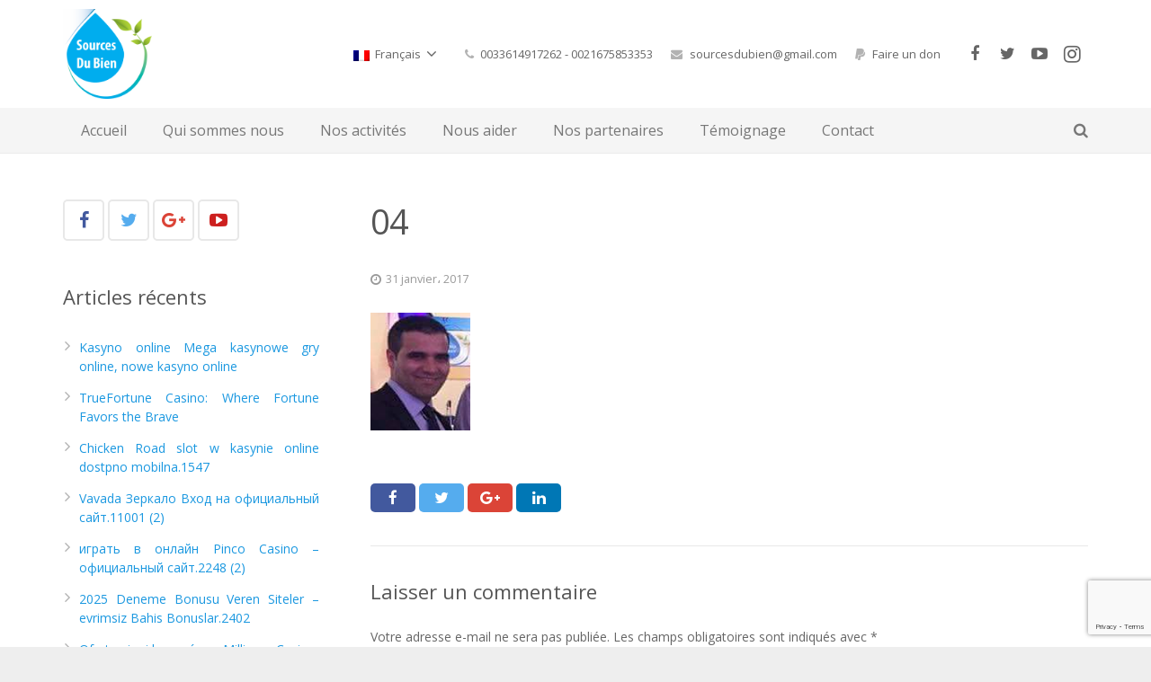

--- FILE ---
content_type: text/html; charset=utf-8
request_url: https://www.google.com/recaptcha/api2/anchor?ar=1&k=6LeRFxsrAAAAAPoIKsnAZOGuLlPNVPjf4Vhg1okG&co=aHR0cHM6Ly9zb3VyY2VzZHViaWVuLmNvbTo0NDM.&hl=en&v=N67nZn4AqZkNcbeMu4prBgzg&size=invisible&anchor-ms=20000&execute-ms=30000&cb=9gayh9rcfbnx
body_size: 48821
content:
<!DOCTYPE HTML><html dir="ltr" lang="en"><head><meta http-equiv="Content-Type" content="text/html; charset=UTF-8">
<meta http-equiv="X-UA-Compatible" content="IE=edge">
<title>reCAPTCHA</title>
<style type="text/css">
/* cyrillic-ext */
@font-face {
  font-family: 'Roboto';
  font-style: normal;
  font-weight: 400;
  font-stretch: 100%;
  src: url(//fonts.gstatic.com/s/roboto/v48/KFO7CnqEu92Fr1ME7kSn66aGLdTylUAMa3GUBHMdazTgWw.woff2) format('woff2');
  unicode-range: U+0460-052F, U+1C80-1C8A, U+20B4, U+2DE0-2DFF, U+A640-A69F, U+FE2E-FE2F;
}
/* cyrillic */
@font-face {
  font-family: 'Roboto';
  font-style: normal;
  font-weight: 400;
  font-stretch: 100%;
  src: url(//fonts.gstatic.com/s/roboto/v48/KFO7CnqEu92Fr1ME7kSn66aGLdTylUAMa3iUBHMdazTgWw.woff2) format('woff2');
  unicode-range: U+0301, U+0400-045F, U+0490-0491, U+04B0-04B1, U+2116;
}
/* greek-ext */
@font-face {
  font-family: 'Roboto';
  font-style: normal;
  font-weight: 400;
  font-stretch: 100%;
  src: url(//fonts.gstatic.com/s/roboto/v48/KFO7CnqEu92Fr1ME7kSn66aGLdTylUAMa3CUBHMdazTgWw.woff2) format('woff2');
  unicode-range: U+1F00-1FFF;
}
/* greek */
@font-face {
  font-family: 'Roboto';
  font-style: normal;
  font-weight: 400;
  font-stretch: 100%;
  src: url(//fonts.gstatic.com/s/roboto/v48/KFO7CnqEu92Fr1ME7kSn66aGLdTylUAMa3-UBHMdazTgWw.woff2) format('woff2');
  unicode-range: U+0370-0377, U+037A-037F, U+0384-038A, U+038C, U+038E-03A1, U+03A3-03FF;
}
/* math */
@font-face {
  font-family: 'Roboto';
  font-style: normal;
  font-weight: 400;
  font-stretch: 100%;
  src: url(//fonts.gstatic.com/s/roboto/v48/KFO7CnqEu92Fr1ME7kSn66aGLdTylUAMawCUBHMdazTgWw.woff2) format('woff2');
  unicode-range: U+0302-0303, U+0305, U+0307-0308, U+0310, U+0312, U+0315, U+031A, U+0326-0327, U+032C, U+032F-0330, U+0332-0333, U+0338, U+033A, U+0346, U+034D, U+0391-03A1, U+03A3-03A9, U+03B1-03C9, U+03D1, U+03D5-03D6, U+03F0-03F1, U+03F4-03F5, U+2016-2017, U+2034-2038, U+203C, U+2040, U+2043, U+2047, U+2050, U+2057, U+205F, U+2070-2071, U+2074-208E, U+2090-209C, U+20D0-20DC, U+20E1, U+20E5-20EF, U+2100-2112, U+2114-2115, U+2117-2121, U+2123-214F, U+2190, U+2192, U+2194-21AE, U+21B0-21E5, U+21F1-21F2, U+21F4-2211, U+2213-2214, U+2216-22FF, U+2308-230B, U+2310, U+2319, U+231C-2321, U+2336-237A, U+237C, U+2395, U+239B-23B7, U+23D0, U+23DC-23E1, U+2474-2475, U+25AF, U+25B3, U+25B7, U+25BD, U+25C1, U+25CA, U+25CC, U+25FB, U+266D-266F, U+27C0-27FF, U+2900-2AFF, U+2B0E-2B11, U+2B30-2B4C, U+2BFE, U+3030, U+FF5B, U+FF5D, U+1D400-1D7FF, U+1EE00-1EEFF;
}
/* symbols */
@font-face {
  font-family: 'Roboto';
  font-style: normal;
  font-weight: 400;
  font-stretch: 100%;
  src: url(//fonts.gstatic.com/s/roboto/v48/KFO7CnqEu92Fr1ME7kSn66aGLdTylUAMaxKUBHMdazTgWw.woff2) format('woff2');
  unicode-range: U+0001-000C, U+000E-001F, U+007F-009F, U+20DD-20E0, U+20E2-20E4, U+2150-218F, U+2190, U+2192, U+2194-2199, U+21AF, U+21E6-21F0, U+21F3, U+2218-2219, U+2299, U+22C4-22C6, U+2300-243F, U+2440-244A, U+2460-24FF, U+25A0-27BF, U+2800-28FF, U+2921-2922, U+2981, U+29BF, U+29EB, U+2B00-2BFF, U+4DC0-4DFF, U+FFF9-FFFB, U+10140-1018E, U+10190-1019C, U+101A0, U+101D0-101FD, U+102E0-102FB, U+10E60-10E7E, U+1D2C0-1D2D3, U+1D2E0-1D37F, U+1F000-1F0FF, U+1F100-1F1AD, U+1F1E6-1F1FF, U+1F30D-1F30F, U+1F315, U+1F31C, U+1F31E, U+1F320-1F32C, U+1F336, U+1F378, U+1F37D, U+1F382, U+1F393-1F39F, U+1F3A7-1F3A8, U+1F3AC-1F3AF, U+1F3C2, U+1F3C4-1F3C6, U+1F3CA-1F3CE, U+1F3D4-1F3E0, U+1F3ED, U+1F3F1-1F3F3, U+1F3F5-1F3F7, U+1F408, U+1F415, U+1F41F, U+1F426, U+1F43F, U+1F441-1F442, U+1F444, U+1F446-1F449, U+1F44C-1F44E, U+1F453, U+1F46A, U+1F47D, U+1F4A3, U+1F4B0, U+1F4B3, U+1F4B9, U+1F4BB, U+1F4BF, U+1F4C8-1F4CB, U+1F4D6, U+1F4DA, U+1F4DF, U+1F4E3-1F4E6, U+1F4EA-1F4ED, U+1F4F7, U+1F4F9-1F4FB, U+1F4FD-1F4FE, U+1F503, U+1F507-1F50B, U+1F50D, U+1F512-1F513, U+1F53E-1F54A, U+1F54F-1F5FA, U+1F610, U+1F650-1F67F, U+1F687, U+1F68D, U+1F691, U+1F694, U+1F698, U+1F6AD, U+1F6B2, U+1F6B9-1F6BA, U+1F6BC, U+1F6C6-1F6CF, U+1F6D3-1F6D7, U+1F6E0-1F6EA, U+1F6F0-1F6F3, U+1F6F7-1F6FC, U+1F700-1F7FF, U+1F800-1F80B, U+1F810-1F847, U+1F850-1F859, U+1F860-1F887, U+1F890-1F8AD, U+1F8B0-1F8BB, U+1F8C0-1F8C1, U+1F900-1F90B, U+1F93B, U+1F946, U+1F984, U+1F996, U+1F9E9, U+1FA00-1FA6F, U+1FA70-1FA7C, U+1FA80-1FA89, U+1FA8F-1FAC6, U+1FACE-1FADC, U+1FADF-1FAE9, U+1FAF0-1FAF8, U+1FB00-1FBFF;
}
/* vietnamese */
@font-face {
  font-family: 'Roboto';
  font-style: normal;
  font-weight: 400;
  font-stretch: 100%;
  src: url(//fonts.gstatic.com/s/roboto/v48/KFO7CnqEu92Fr1ME7kSn66aGLdTylUAMa3OUBHMdazTgWw.woff2) format('woff2');
  unicode-range: U+0102-0103, U+0110-0111, U+0128-0129, U+0168-0169, U+01A0-01A1, U+01AF-01B0, U+0300-0301, U+0303-0304, U+0308-0309, U+0323, U+0329, U+1EA0-1EF9, U+20AB;
}
/* latin-ext */
@font-face {
  font-family: 'Roboto';
  font-style: normal;
  font-weight: 400;
  font-stretch: 100%;
  src: url(//fonts.gstatic.com/s/roboto/v48/KFO7CnqEu92Fr1ME7kSn66aGLdTylUAMa3KUBHMdazTgWw.woff2) format('woff2');
  unicode-range: U+0100-02BA, U+02BD-02C5, U+02C7-02CC, U+02CE-02D7, U+02DD-02FF, U+0304, U+0308, U+0329, U+1D00-1DBF, U+1E00-1E9F, U+1EF2-1EFF, U+2020, U+20A0-20AB, U+20AD-20C0, U+2113, U+2C60-2C7F, U+A720-A7FF;
}
/* latin */
@font-face {
  font-family: 'Roboto';
  font-style: normal;
  font-weight: 400;
  font-stretch: 100%;
  src: url(//fonts.gstatic.com/s/roboto/v48/KFO7CnqEu92Fr1ME7kSn66aGLdTylUAMa3yUBHMdazQ.woff2) format('woff2');
  unicode-range: U+0000-00FF, U+0131, U+0152-0153, U+02BB-02BC, U+02C6, U+02DA, U+02DC, U+0304, U+0308, U+0329, U+2000-206F, U+20AC, U+2122, U+2191, U+2193, U+2212, U+2215, U+FEFF, U+FFFD;
}
/* cyrillic-ext */
@font-face {
  font-family: 'Roboto';
  font-style: normal;
  font-weight: 500;
  font-stretch: 100%;
  src: url(//fonts.gstatic.com/s/roboto/v48/KFO7CnqEu92Fr1ME7kSn66aGLdTylUAMa3GUBHMdazTgWw.woff2) format('woff2');
  unicode-range: U+0460-052F, U+1C80-1C8A, U+20B4, U+2DE0-2DFF, U+A640-A69F, U+FE2E-FE2F;
}
/* cyrillic */
@font-face {
  font-family: 'Roboto';
  font-style: normal;
  font-weight: 500;
  font-stretch: 100%;
  src: url(//fonts.gstatic.com/s/roboto/v48/KFO7CnqEu92Fr1ME7kSn66aGLdTylUAMa3iUBHMdazTgWw.woff2) format('woff2');
  unicode-range: U+0301, U+0400-045F, U+0490-0491, U+04B0-04B1, U+2116;
}
/* greek-ext */
@font-face {
  font-family: 'Roboto';
  font-style: normal;
  font-weight: 500;
  font-stretch: 100%;
  src: url(//fonts.gstatic.com/s/roboto/v48/KFO7CnqEu92Fr1ME7kSn66aGLdTylUAMa3CUBHMdazTgWw.woff2) format('woff2');
  unicode-range: U+1F00-1FFF;
}
/* greek */
@font-face {
  font-family: 'Roboto';
  font-style: normal;
  font-weight: 500;
  font-stretch: 100%;
  src: url(//fonts.gstatic.com/s/roboto/v48/KFO7CnqEu92Fr1ME7kSn66aGLdTylUAMa3-UBHMdazTgWw.woff2) format('woff2');
  unicode-range: U+0370-0377, U+037A-037F, U+0384-038A, U+038C, U+038E-03A1, U+03A3-03FF;
}
/* math */
@font-face {
  font-family: 'Roboto';
  font-style: normal;
  font-weight: 500;
  font-stretch: 100%;
  src: url(//fonts.gstatic.com/s/roboto/v48/KFO7CnqEu92Fr1ME7kSn66aGLdTylUAMawCUBHMdazTgWw.woff2) format('woff2');
  unicode-range: U+0302-0303, U+0305, U+0307-0308, U+0310, U+0312, U+0315, U+031A, U+0326-0327, U+032C, U+032F-0330, U+0332-0333, U+0338, U+033A, U+0346, U+034D, U+0391-03A1, U+03A3-03A9, U+03B1-03C9, U+03D1, U+03D5-03D6, U+03F0-03F1, U+03F4-03F5, U+2016-2017, U+2034-2038, U+203C, U+2040, U+2043, U+2047, U+2050, U+2057, U+205F, U+2070-2071, U+2074-208E, U+2090-209C, U+20D0-20DC, U+20E1, U+20E5-20EF, U+2100-2112, U+2114-2115, U+2117-2121, U+2123-214F, U+2190, U+2192, U+2194-21AE, U+21B0-21E5, U+21F1-21F2, U+21F4-2211, U+2213-2214, U+2216-22FF, U+2308-230B, U+2310, U+2319, U+231C-2321, U+2336-237A, U+237C, U+2395, U+239B-23B7, U+23D0, U+23DC-23E1, U+2474-2475, U+25AF, U+25B3, U+25B7, U+25BD, U+25C1, U+25CA, U+25CC, U+25FB, U+266D-266F, U+27C0-27FF, U+2900-2AFF, U+2B0E-2B11, U+2B30-2B4C, U+2BFE, U+3030, U+FF5B, U+FF5D, U+1D400-1D7FF, U+1EE00-1EEFF;
}
/* symbols */
@font-face {
  font-family: 'Roboto';
  font-style: normal;
  font-weight: 500;
  font-stretch: 100%;
  src: url(//fonts.gstatic.com/s/roboto/v48/KFO7CnqEu92Fr1ME7kSn66aGLdTylUAMaxKUBHMdazTgWw.woff2) format('woff2');
  unicode-range: U+0001-000C, U+000E-001F, U+007F-009F, U+20DD-20E0, U+20E2-20E4, U+2150-218F, U+2190, U+2192, U+2194-2199, U+21AF, U+21E6-21F0, U+21F3, U+2218-2219, U+2299, U+22C4-22C6, U+2300-243F, U+2440-244A, U+2460-24FF, U+25A0-27BF, U+2800-28FF, U+2921-2922, U+2981, U+29BF, U+29EB, U+2B00-2BFF, U+4DC0-4DFF, U+FFF9-FFFB, U+10140-1018E, U+10190-1019C, U+101A0, U+101D0-101FD, U+102E0-102FB, U+10E60-10E7E, U+1D2C0-1D2D3, U+1D2E0-1D37F, U+1F000-1F0FF, U+1F100-1F1AD, U+1F1E6-1F1FF, U+1F30D-1F30F, U+1F315, U+1F31C, U+1F31E, U+1F320-1F32C, U+1F336, U+1F378, U+1F37D, U+1F382, U+1F393-1F39F, U+1F3A7-1F3A8, U+1F3AC-1F3AF, U+1F3C2, U+1F3C4-1F3C6, U+1F3CA-1F3CE, U+1F3D4-1F3E0, U+1F3ED, U+1F3F1-1F3F3, U+1F3F5-1F3F7, U+1F408, U+1F415, U+1F41F, U+1F426, U+1F43F, U+1F441-1F442, U+1F444, U+1F446-1F449, U+1F44C-1F44E, U+1F453, U+1F46A, U+1F47D, U+1F4A3, U+1F4B0, U+1F4B3, U+1F4B9, U+1F4BB, U+1F4BF, U+1F4C8-1F4CB, U+1F4D6, U+1F4DA, U+1F4DF, U+1F4E3-1F4E6, U+1F4EA-1F4ED, U+1F4F7, U+1F4F9-1F4FB, U+1F4FD-1F4FE, U+1F503, U+1F507-1F50B, U+1F50D, U+1F512-1F513, U+1F53E-1F54A, U+1F54F-1F5FA, U+1F610, U+1F650-1F67F, U+1F687, U+1F68D, U+1F691, U+1F694, U+1F698, U+1F6AD, U+1F6B2, U+1F6B9-1F6BA, U+1F6BC, U+1F6C6-1F6CF, U+1F6D3-1F6D7, U+1F6E0-1F6EA, U+1F6F0-1F6F3, U+1F6F7-1F6FC, U+1F700-1F7FF, U+1F800-1F80B, U+1F810-1F847, U+1F850-1F859, U+1F860-1F887, U+1F890-1F8AD, U+1F8B0-1F8BB, U+1F8C0-1F8C1, U+1F900-1F90B, U+1F93B, U+1F946, U+1F984, U+1F996, U+1F9E9, U+1FA00-1FA6F, U+1FA70-1FA7C, U+1FA80-1FA89, U+1FA8F-1FAC6, U+1FACE-1FADC, U+1FADF-1FAE9, U+1FAF0-1FAF8, U+1FB00-1FBFF;
}
/* vietnamese */
@font-face {
  font-family: 'Roboto';
  font-style: normal;
  font-weight: 500;
  font-stretch: 100%;
  src: url(//fonts.gstatic.com/s/roboto/v48/KFO7CnqEu92Fr1ME7kSn66aGLdTylUAMa3OUBHMdazTgWw.woff2) format('woff2');
  unicode-range: U+0102-0103, U+0110-0111, U+0128-0129, U+0168-0169, U+01A0-01A1, U+01AF-01B0, U+0300-0301, U+0303-0304, U+0308-0309, U+0323, U+0329, U+1EA0-1EF9, U+20AB;
}
/* latin-ext */
@font-face {
  font-family: 'Roboto';
  font-style: normal;
  font-weight: 500;
  font-stretch: 100%;
  src: url(//fonts.gstatic.com/s/roboto/v48/KFO7CnqEu92Fr1ME7kSn66aGLdTylUAMa3KUBHMdazTgWw.woff2) format('woff2');
  unicode-range: U+0100-02BA, U+02BD-02C5, U+02C7-02CC, U+02CE-02D7, U+02DD-02FF, U+0304, U+0308, U+0329, U+1D00-1DBF, U+1E00-1E9F, U+1EF2-1EFF, U+2020, U+20A0-20AB, U+20AD-20C0, U+2113, U+2C60-2C7F, U+A720-A7FF;
}
/* latin */
@font-face {
  font-family: 'Roboto';
  font-style: normal;
  font-weight: 500;
  font-stretch: 100%;
  src: url(//fonts.gstatic.com/s/roboto/v48/KFO7CnqEu92Fr1ME7kSn66aGLdTylUAMa3yUBHMdazQ.woff2) format('woff2');
  unicode-range: U+0000-00FF, U+0131, U+0152-0153, U+02BB-02BC, U+02C6, U+02DA, U+02DC, U+0304, U+0308, U+0329, U+2000-206F, U+20AC, U+2122, U+2191, U+2193, U+2212, U+2215, U+FEFF, U+FFFD;
}
/* cyrillic-ext */
@font-face {
  font-family: 'Roboto';
  font-style: normal;
  font-weight: 900;
  font-stretch: 100%;
  src: url(//fonts.gstatic.com/s/roboto/v48/KFO7CnqEu92Fr1ME7kSn66aGLdTylUAMa3GUBHMdazTgWw.woff2) format('woff2');
  unicode-range: U+0460-052F, U+1C80-1C8A, U+20B4, U+2DE0-2DFF, U+A640-A69F, U+FE2E-FE2F;
}
/* cyrillic */
@font-face {
  font-family: 'Roboto';
  font-style: normal;
  font-weight: 900;
  font-stretch: 100%;
  src: url(//fonts.gstatic.com/s/roboto/v48/KFO7CnqEu92Fr1ME7kSn66aGLdTylUAMa3iUBHMdazTgWw.woff2) format('woff2');
  unicode-range: U+0301, U+0400-045F, U+0490-0491, U+04B0-04B1, U+2116;
}
/* greek-ext */
@font-face {
  font-family: 'Roboto';
  font-style: normal;
  font-weight: 900;
  font-stretch: 100%;
  src: url(//fonts.gstatic.com/s/roboto/v48/KFO7CnqEu92Fr1ME7kSn66aGLdTylUAMa3CUBHMdazTgWw.woff2) format('woff2');
  unicode-range: U+1F00-1FFF;
}
/* greek */
@font-face {
  font-family: 'Roboto';
  font-style: normal;
  font-weight: 900;
  font-stretch: 100%;
  src: url(//fonts.gstatic.com/s/roboto/v48/KFO7CnqEu92Fr1ME7kSn66aGLdTylUAMa3-UBHMdazTgWw.woff2) format('woff2');
  unicode-range: U+0370-0377, U+037A-037F, U+0384-038A, U+038C, U+038E-03A1, U+03A3-03FF;
}
/* math */
@font-face {
  font-family: 'Roboto';
  font-style: normal;
  font-weight: 900;
  font-stretch: 100%;
  src: url(//fonts.gstatic.com/s/roboto/v48/KFO7CnqEu92Fr1ME7kSn66aGLdTylUAMawCUBHMdazTgWw.woff2) format('woff2');
  unicode-range: U+0302-0303, U+0305, U+0307-0308, U+0310, U+0312, U+0315, U+031A, U+0326-0327, U+032C, U+032F-0330, U+0332-0333, U+0338, U+033A, U+0346, U+034D, U+0391-03A1, U+03A3-03A9, U+03B1-03C9, U+03D1, U+03D5-03D6, U+03F0-03F1, U+03F4-03F5, U+2016-2017, U+2034-2038, U+203C, U+2040, U+2043, U+2047, U+2050, U+2057, U+205F, U+2070-2071, U+2074-208E, U+2090-209C, U+20D0-20DC, U+20E1, U+20E5-20EF, U+2100-2112, U+2114-2115, U+2117-2121, U+2123-214F, U+2190, U+2192, U+2194-21AE, U+21B0-21E5, U+21F1-21F2, U+21F4-2211, U+2213-2214, U+2216-22FF, U+2308-230B, U+2310, U+2319, U+231C-2321, U+2336-237A, U+237C, U+2395, U+239B-23B7, U+23D0, U+23DC-23E1, U+2474-2475, U+25AF, U+25B3, U+25B7, U+25BD, U+25C1, U+25CA, U+25CC, U+25FB, U+266D-266F, U+27C0-27FF, U+2900-2AFF, U+2B0E-2B11, U+2B30-2B4C, U+2BFE, U+3030, U+FF5B, U+FF5D, U+1D400-1D7FF, U+1EE00-1EEFF;
}
/* symbols */
@font-face {
  font-family: 'Roboto';
  font-style: normal;
  font-weight: 900;
  font-stretch: 100%;
  src: url(//fonts.gstatic.com/s/roboto/v48/KFO7CnqEu92Fr1ME7kSn66aGLdTylUAMaxKUBHMdazTgWw.woff2) format('woff2');
  unicode-range: U+0001-000C, U+000E-001F, U+007F-009F, U+20DD-20E0, U+20E2-20E4, U+2150-218F, U+2190, U+2192, U+2194-2199, U+21AF, U+21E6-21F0, U+21F3, U+2218-2219, U+2299, U+22C4-22C6, U+2300-243F, U+2440-244A, U+2460-24FF, U+25A0-27BF, U+2800-28FF, U+2921-2922, U+2981, U+29BF, U+29EB, U+2B00-2BFF, U+4DC0-4DFF, U+FFF9-FFFB, U+10140-1018E, U+10190-1019C, U+101A0, U+101D0-101FD, U+102E0-102FB, U+10E60-10E7E, U+1D2C0-1D2D3, U+1D2E0-1D37F, U+1F000-1F0FF, U+1F100-1F1AD, U+1F1E6-1F1FF, U+1F30D-1F30F, U+1F315, U+1F31C, U+1F31E, U+1F320-1F32C, U+1F336, U+1F378, U+1F37D, U+1F382, U+1F393-1F39F, U+1F3A7-1F3A8, U+1F3AC-1F3AF, U+1F3C2, U+1F3C4-1F3C6, U+1F3CA-1F3CE, U+1F3D4-1F3E0, U+1F3ED, U+1F3F1-1F3F3, U+1F3F5-1F3F7, U+1F408, U+1F415, U+1F41F, U+1F426, U+1F43F, U+1F441-1F442, U+1F444, U+1F446-1F449, U+1F44C-1F44E, U+1F453, U+1F46A, U+1F47D, U+1F4A3, U+1F4B0, U+1F4B3, U+1F4B9, U+1F4BB, U+1F4BF, U+1F4C8-1F4CB, U+1F4D6, U+1F4DA, U+1F4DF, U+1F4E3-1F4E6, U+1F4EA-1F4ED, U+1F4F7, U+1F4F9-1F4FB, U+1F4FD-1F4FE, U+1F503, U+1F507-1F50B, U+1F50D, U+1F512-1F513, U+1F53E-1F54A, U+1F54F-1F5FA, U+1F610, U+1F650-1F67F, U+1F687, U+1F68D, U+1F691, U+1F694, U+1F698, U+1F6AD, U+1F6B2, U+1F6B9-1F6BA, U+1F6BC, U+1F6C6-1F6CF, U+1F6D3-1F6D7, U+1F6E0-1F6EA, U+1F6F0-1F6F3, U+1F6F7-1F6FC, U+1F700-1F7FF, U+1F800-1F80B, U+1F810-1F847, U+1F850-1F859, U+1F860-1F887, U+1F890-1F8AD, U+1F8B0-1F8BB, U+1F8C0-1F8C1, U+1F900-1F90B, U+1F93B, U+1F946, U+1F984, U+1F996, U+1F9E9, U+1FA00-1FA6F, U+1FA70-1FA7C, U+1FA80-1FA89, U+1FA8F-1FAC6, U+1FACE-1FADC, U+1FADF-1FAE9, U+1FAF0-1FAF8, U+1FB00-1FBFF;
}
/* vietnamese */
@font-face {
  font-family: 'Roboto';
  font-style: normal;
  font-weight: 900;
  font-stretch: 100%;
  src: url(//fonts.gstatic.com/s/roboto/v48/KFO7CnqEu92Fr1ME7kSn66aGLdTylUAMa3OUBHMdazTgWw.woff2) format('woff2');
  unicode-range: U+0102-0103, U+0110-0111, U+0128-0129, U+0168-0169, U+01A0-01A1, U+01AF-01B0, U+0300-0301, U+0303-0304, U+0308-0309, U+0323, U+0329, U+1EA0-1EF9, U+20AB;
}
/* latin-ext */
@font-face {
  font-family: 'Roboto';
  font-style: normal;
  font-weight: 900;
  font-stretch: 100%;
  src: url(//fonts.gstatic.com/s/roboto/v48/KFO7CnqEu92Fr1ME7kSn66aGLdTylUAMa3KUBHMdazTgWw.woff2) format('woff2');
  unicode-range: U+0100-02BA, U+02BD-02C5, U+02C7-02CC, U+02CE-02D7, U+02DD-02FF, U+0304, U+0308, U+0329, U+1D00-1DBF, U+1E00-1E9F, U+1EF2-1EFF, U+2020, U+20A0-20AB, U+20AD-20C0, U+2113, U+2C60-2C7F, U+A720-A7FF;
}
/* latin */
@font-face {
  font-family: 'Roboto';
  font-style: normal;
  font-weight: 900;
  font-stretch: 100%;
  src: url(//fonts.gstatic.com/s/roboto/v48/KFO7CnqEu92Fr1ME7kSn66aGLdTylUAMa3yUBHMdazQ.woff2) format('woff2');
  unicode-range: U+0000-00FF, U+0131, U+0152-0153, U+02BB-02BC, U+02C6, U+02DA, U+02DC, U+0304, U+0308, U+0329, U+2000-206F, U+20AC, U+2122, U+2191, U+2193, U+2212, U+2215, U+FEFF, U+FFFD;
}

</style>
<link rel="stylesheet" type="text/css" href="https://www.gstatic.com/recaptcha/releases/N67nZn4AqZkNcbeMu4prBgzg/styles__ltr.css">
<script nonce="5_Xe-DIo_Pf1BDcwJbwpJw" type="text/javascript">window['__recaptcha_api'] = 'https://www.google.com/recaptcha/api2/';</script>
<script type="text/javascript" src="https://www.gstatic.com/recaptcha/releases/N67nZn4AqZkNcbeMu4prBgzg/recaptcha__en.js" nonce="5_Xe-DIo_Pf1BDcwJbwpJw">
      
    </script></head>
<body><div id="rc-anchor-alert" class="rc-anchor-alert"></div>
<input type="hidden" id="recaptcha-token" value="[base64]">
<script type="text/javascript" nonce="5_Xe-DIo_Pf1BDcwJbwpJw">
      recaptcha.anchor.Main.init("[\x22ainput\x22,[\x22bgdata\x22,\x22\x22,\[base64]/[base64]/[base64]/[base64]/[base64]/UltsKytdPUU6KEU8MjA0OD9SW2wrK109RT4+NnwxOTI6KChFJjY0NTEyKT09NTUyOTYmJk0rMTxjLmxlbmd0aCYmKGMuY2hhckNvZGVBdChNKzEpJjY0NTEyKT09NTYzMjA/[base64]/[base64]/[base64]/[base64]/[base64]/[base64]/[base64]\x22,\[base64]\\u003d\x22,\x22ZcOPTcOQwqtgw7rDizEWw67DkcKwfiXCvsKKw5B2wq7CmMKBFcOEeFnCvinDkT/Co2vClzTDoX5xwp5Wwo3DgsOLw7kuwpc5IcOILQ9Cw6PCkMOgw6HDsE9hw54Rw4rCgsO4w41NaUXCvMKfbcOAw5EYw7jClcKpMsKhL3tsw6MNLHQXw5rDsUbDkATCgsKUw7guJnXDqMKYJ8OWwq1uN0fDq8KuMsK8w53CosO7V8KXBjMBZcOaJAo2wq/[base64]/LMOBwpTCqsKcwq0HPcKfW8OMS8KGw7cSTMOKFQ8gCMK4DxLDl8Oow6BNDcOrMDbDg8KBwrvDl8KTwrVBbFB2OAYZwo/[base64]/Ds8OEw6ZtecKxFwZ5asOREjHDpywRw7kKCMObAcOywqpuejkzYMKKCDfDgAF0ey7CiVXCkThzRsOpw5HCrcKZUiJ1wocxwoFWw6Feag4Zwo0KwpDCsC/DqsKxM2kMD8OCGTg2woABbWEvPyYBZTo/[base64]/[base64]/Dv1w4w7ogwrZbFFJhP0zDksOkw4DCp3PClsOcLwPCpiLCvcKwF8KiEWzChcO9EMKOwq1aMlFMGsKhwr1Dw4PCtDVVwo7CsMKxFcKtwrcPw78xZsOnIT/CuMKFCcKSPgNBwrTCscOYAcKAw54fwpl6VhB3w7nDpnkvBMKrIsKDUGkWw64dw77Cp8OWOMO/w79TBMKxHsK0dQ5PwqnCvMKyLcKrNMOXccO/QcOuUMKDADMPHsK5wosow5vCpsKow4ZnLiHCmMOWwpTCiG9/GD8ZwqTCuD0Kw5HDu0jDgMOywpkjUy3CgMKSGy3DncOfemHCry/CvEV1XsO1w7nDjsKdwr1lMcKIcMKXwqgRw6zCq3RdSsOhaMOgTx05w43CuUJ8wr0DPsKAcMObMXTDmU8COMOMworCnBPCtsObHsOOZC4BNUoCw5tFBi/DgF4Yw4vDonPCm3l4NjLCmVDDt8O7w6obw6PDhsKAN8OGGCpvXsOuwog6aUjDicKbN8KgwqTCtiESOcOtw7Mxe8Oqw5sYUwp9wptaw5DDimxmfMOkw6bDgMOlNMKhw4x/wpkwwpdIw4hKHwswwqXCgcOddy/[base64]/CuMK0w6nCpMOTw5EUwrHDv1oTwr7DmgbDpMOVKUzDl03DssOUccKwCxBEw4xVw4gMekvCsFlVwpYfwrp8JllQQ8OeAsOIFcODEsO/w4J4w5XCncO/HnLCliVJwokBAcO/w47Dm3tuVHTDpy/DhUJOw5HCiwkfUsOXOgvCs2HCsjEOYSvDlMO6w4xXUcKyJMKjw5Nmwr4WwoBkC2RQwpTDjcKlwrDDj2ZDwobDsEEXEjh8JsONwrbCqX7DsxgJwq3Dtj0zWEYKWcOgMV/Co8KewoPDs8K+ZHnDmAJzMMKxwrk9cVjCnsKAwqZ/DGE+RsO1w67DowTDgMOcwoIgejPCiUJ/w41YwpZRLMORBinDsGTDjsOvwpYpw6B8PSrDm8KFS0zDk8OEw5TCnMKEZwNeIcKlwobDs0oNXkk5wqI0D0HDl1nCugtlQsOMw7MLw5HCtlPDgH7CgRfDvGbCsBXDhcKTWcK2ZQgjw6IuMQ1Kw4gAw4sJIsKvPiM/RWMXPBcywrbCvkrDnyjCjsO0w4cNwp02w7zClcKPw69iasOlwqXDncOmKwjCoHLDj8KbwrAWwq4mw6cdI0zCkEZOw4keVRnCmsOKMMOfcFzCnl0ZBcOSwrQbZU0TNcOlw6TCoX0vwrTDmcKuw4XDosOmOT10SMK+wpvCpsO+cC/CqcOgw4HCpwXCjsOawoTCksKhwphKNh3CnMKWc8OpeATCicK/wobCljskwrHDmXIIwqTClS4bwqnCh8O6woJYw7Q/wq7DocK+aMOKwrXDjwNMw7ofwrd2w6LDtsK4w7cXwqhHDMO8JgDDgEbDsMOIw4E9w7o8wr47w7I/ShkfI8K0GsOBwrUhPlzDgzfDmcOzYVYZLMKMN1h4w7Uvw5jDscOKw6HClsKmJMOUccOYeyHDnsOsC8KIw7XCpcO2A8Ovw7/Cv3jDpDXDjSLDsygdE8KwP8ORYDnDg8KreF9Bw6jDoyLDlE1QwofDvMK+w6MMwpPDr8OUPcKaBsKcAMKcwpdxJhjCi1prXF3CmsOSdD8YJcK7wqc6wowdacOZw5lVw51UwqNqdcO7ZsKkw5c+CBg7w4kwwobClcO9PMKhcyfDqcOMw79DwqLDiMKBfcKKw6/[base64]/DqGlFb1N+SDrDvsKzTsOvUsOTMMKmKsOBwpxoDyPDtcOKAgvDv8K0w4oiLMOdw65qw6/DkWJMwqvCt1IyLcKza8KMUsKXGGPCtiLDogNaw7LDvBXCtwI0A1TCtsO0O8O5cwnDjl9bHMKdwqlMIlnCszV2w4tNw7nDnsOBwr14ZUDDgR/ChQAFw5vDtB8NwpPDpghGwqHCkEFnw67CpA8cwqIFw7MdwrgZw7Euw657BcKgwq7DrWnCpMO/McKsSMKCwr7CrQh+Ew0VWcK7w6jDnMOVDsKmw6JjwoI5Ewxiwq7CgERaw5vCmAFOw5fCgFtYw7UWwqnDgC0ew4oMw6LCk8OaQHrDlFtiZ8O/ZcKtwq/CicOtUwMPFsO+w7/[base64]/Dm8KYwoF3ccOHX8KDOMKXwrolL8K+wq3DvMOib8OdwrDCpMO3PW7DrsK+w78hIWrChTLDhVBeIcKjBgg3w4PCgD/CmcOXEjbCvh9YwpJXwrPCsMOSwr3CosKbKDrCjgvDuMK+w7DCtsKuUMO7w5VPwqPCrcKEKGoHQzsNK8Klw7bCjFXDuQfCnAEuw54qwoLCgsK7V8ORKVLDuhEyPMOvwqzClh9TVHB+wpDCsxNRw6Fid2XDsCTCi14/[base64]/w4sBfBbCj0gEw5PDnsKWWH8kc8KwB8KDCyxMw67CgXN7Vj1xGcKFwpvDmTwHwq5xw5VPOnDClQrCv8OALsO+w4DDnsOXwpHDrcO9LDvCsMKsEBHDh8Oow7RxwrTClMKVwqRSdMOUwpJIwrcKwoPDv38hw5xjQMOuwo0MPcOHwqLCvMOZw5gvwq3Dl8OWAsK/w4RNwqXCoCwDf8Oqw4U4w6/ChnHClX3DiTNKwoZWQGzCrFjDgCo0wpzDrMOhZl18w5oACnnCgsOJw6rCkQfDuhfDkTTDoMK0wppnw4Y+w4XCv2jCn8KEUsKdw78wO3V0wr8LwrhhUVVMacKpw6xnwonDhwE5wqLCpUDDn3DCoWxDwqXChsK/wrPCigsjwoZMw6FtCMOtwp/CicOGwprCoMO/eUMOw6DCp8OpamrDh8OHw4lQw7jDqsKKwpJtNE7Ci8KWHwPCjsK2wpxCTRdXw4BoP8OYw6TClsKWJ3Y1woghWsOlwqFdXyBMw5o8Z2vDjsKeYRHDtEYGV8KMwpDChsOzw5nDpsOTw69Uw7zDicOywrBkw4nDo8ODwpvCvcOHdD0Vw6rDk8O3w6bDlwI2Zzdywo/[base64]/DjsKlTXjChMO4HXgiIUEnX8KtwqHDuyDCgsOGw77CoWfDi8K2F3HDuzURwqthwrQ2wpnCssKSwpU6CcKKQxzDhjHCqhDCnx3Dh30Iw4HDiMOUJSwSw7UERsOzw4oAI8OoY0hiV8O8D8KHQcOXwobChj/Cj1ItVMOyI0rDucOcw4PDnzZgwrwyTcOwB8ONwqLDozBpwpLDujRpwrPCscK8wq3CvsKjw6zDng/Clw4EwozCi1DDpMOTCFo0worDi8K7eiXCksKPw6tFOkTCvyfCpcK7wrTDiBcpwo/DqQXCqMOWwo0BwrgKwqzDmBM5RcKAw7rDgjsoBcOyMsKPFhHDn8KnRw/CjsKBw48QwpwCFwLCh8OHwo8vVsKlwoo7ZcOBZcOeLcOADwNww74zwpdmw5vDqWPCqjTCtMOiw4jCtsKBH8OUw7bCni/DhsOeacOYVEcDFDscPcKwwpnCjiAGw7jDgnnCiA/CpCdLwr7Ds8Kyw7hvLlcPw4nDkHHDj8KSOmwpw6xKTcK0w5URwpxfw7bDmknDjmZ7w4sxw6ROw6nDrsKVwrbDlcKQw4IfG8K0wrbChS7DjMOgV33Chy/CkMOND13CscO4NCTCmcOrwqhqEyQVw7LDsEgJTcO1VMOcwoXCp2TCvMKQYsOHwpnDsBZdLCnChi3DjcOYwr9EwpvDl8OzwrTDq2fDk8KSw6bDqkglw7rDpxLDp8KOXhEfLUXDtMO0YXrDqcKdwpdzw4LCtmwbw6dhw6/ClAPCksOgw6DDvcO1FMKWA8KyIMKBU8KDw78KTsOfw77Chk1HbsKbbcKhfMKQLMOVM1jDuMOnwrp5VQDCoH3Dt8OLw63DiGU3w7oMwo/CnwLDnCVcwpXCvMKLwqvDsB4lw5ttScKxF8O+w4VCcMKebxgZw5XDnDLDmMOewpkxG8KAJSkQwpEowpwrOzrDogMCw5Ilw6Rzw4zCvVHCvXECw7XDsRsoKnbCjGlgwpHCgwzDgl3DucKNZFYYw63Chx/CkRrDpcKwwqrDkMOHw6wwwqpYFGXDjXhjw7bCkcKICcKMwo/Cs8KpwqMXDsOFHMKswqdKw50VVhkpHybDnsOcw4/[base64]/WhFWwohsB8KlG8KUw5twV8KBL8OdSAQzw4jDtcKnw5LDjUnDqiDDuXRDw4RQwptFwo7CiSlmwrfCghEJK8KwwpFFw4zCo8Kyw4ISwrB/AcKoeRfDnEB5YsKhBhN5w5/Cj8OxPsOLIVI/w699ZsKSdsKgw4FDw4XCg8OYfSgUw6kfwqvCjFLCgMO2VMOaBiXDj8O6woJMw4M4w63ChiDDnRd/w5A3dQLDvydTLcO8wrzComVEw7XDjcOVWGlxw63CncOawpjDosOAQkFzwq8Jw5vCsmcnEx3DuyDDp8OSw6zCs0VlCcK1WsOKwrzDsF3CjHDCn8OwCFgNw5NINWHCmMOJesOfwqzDj0jCpMO7w5w6RQJvwobCusKlwpIXw5vCojnDgizChEg/w7nCssKiwo7CkcOBw7XCv2pRw7QtVcKwEkbCh2TDjFQNwqEABnNBAsKYwpcUM0VEPE3CkBPDn8KuYsKGfUXCgT83wo1Dw6nCnRITw5wKVy/ChMKcwp4nw5DCicOfTl82wqPDqsK8w5BQdsO4w68Dw6/DqMOPwr05w5pUw5TCg8OfbjLDtS/CrMOITWx8wrFDIEHDiMKUAMO6w7lnw4xrw5nDvcKlwolUwrfCrcOuw5PCr3QlfgPCgsOJwrPDkGo9w55ZwoXDilJYwqrDolzDnsOow4ZFw7/DjMOmwoYKXMOkD8O4woXDqMK/wolhVGIew45Yw53ChA/CphgJbxQKaXLCl8Kve8KHwqA7IcKYT8K8aw9Rd8OYFAMjwrJ4w5w4TcKmUMOywoTCrmHCoS9eHcKUwpbDix8yQ8KnCsOwWXg6wq/DmMOaCGLDosKqw5E2fBbDgsOjw6tDe8KaQDPCnkB7woRfwrfDrMO6BMOSwonCpcKjw6PChXxow5fCm8KSFSjDq8Omw7VdAcKVOCU+EcOPR8Orw4/CqHEFZMKVTMKpw5/CiT7Ci8OSZsKSMT/Cj8K4AsKRw40DfjcWL8KzO8OGw5DClcKGwp9MRsKjUcOUw4YXwr3DpcK2PRHDlwMXw5V0DVUsw6bDmi/[base64]/CshjChEjCucKpwoILwrnCtcOOwr8bw6XDp8OHw7fDgMKqQ8OqCknDjVInwq/CnMKFwoNMwoTDgcO5w5IZBHrDg8Opw5NYwq1tw5fCuitpwropwrLDvB14wqJkbUTCgMOOwpg5bmNQwp3DkcOjS2NHMcKsw601w7ROcApWSMOOwrYHPx06TTcSwrpQW8Oyw7lcwoQBw5LCvsKBw4hmP8KrVnfDssOOw5/[base64]/w6ckPxvCoFxdw5rDhkkKwpMuwoLDt8OXIMO+w7/DiMKqAVTDmcOML8KrwpFOwoDDoMKMEEfDhVodw4bDjXsCU8K+ZkdqwpbCisO2w5XDocKJDG3DuBwlMsOCMsKbb8OUw6JmBQzDvcOSw6PCv8ODwr/CiMKTw4FQEMKEwqPDocOodifCkMKnX8Ohw4dVwpjDrcKMwot1H8OOXMK7wpIWwrTChMKIV37DoMKTw6jDuFEFwpJCScKkw6QyAHXCmsOJRFpgwpfChH5Kw6nDsE7CsD/[base64]/DuMK2w4zCqsK8w5Igw5FswrPDjMKBZifDv8KWMRJdw50SIzM1w6LChXjClFbCmMOsw6IbfFTCiShQw7vCunbDkMKPR8OeTMKzdWPDm8Kea1/[base64]/w7DCssOdAcOUwqFiwooPecO7wrbDm3EQP8KDFsO4w45rKSrCnXbCo1DCkFXDqsKcwq12w6bDrcOnw5ZpOR/Cmg7DuTZWw480WWXCtWjClcKnw6hbBRwJw7XCvcKPw6nCicKYHAUow4YXwqtGBSN4YMKIWjrDoMOvwrXCm8KowoXDqMOfwpvDoGnCvcOtFg7CkiMMRWhJwrnDu8OVIcKIJMKgCW/CqsKiw4oJAsKGCWdRdcKyEsKhYAjDml3DrsO8w5bDi8OZbsKHwpjDtsKxwq3Dgm4XwqEww7wMYGg6X1lBw7/DlCPDg0LCoVHDkS3DrjrDqiPDtsKNwoEBdRXChzd/W8Owwr8Twp3DscKMwrM6wrQFGcKfJ8KywpIaD8Kewp/DpMK/w49JwoQpw6g8woJ/LMOxwp4WIDXCqEECw4TDsSHCm8O/[base64]/DlhIjwpY2wphRwrozA8OqQ8O4w544WW3Di3nCulLCscOSVx9KVSsRw5vDk1h4AcK8woQewpIZwpbDtm/DrsOwacKqXsKMOcOwwqU6wqAtKH9cEBxiwoM0w6Eew7EbTBzDg8KKaMO6w7B+wqzCksKdw4PCrGBiwo7CqMKRBMO3wqDCjcKxN3XCtRrDlMKOwrrCtMK6RMONEwzCscKgwqbDvifCnMOsLxLDo8KedgNlw7cIwrDClGbDpzbCjcK5w5QWWm/[base64]/MhRewpPDnE0xN8OuwqvCksKnwoRxw43CtDR4DxBKN8KqBMK8w6cNwr9wecO2Tg5ww4PCtFjDtVvCgsKRw6nDk8Kuwocbw4ZGL8O3w6zCu8KOdULCtxlmwqjDnFFyw7EPUMKpZMKaBVpQwrttIcOsw7TCkcO8PcOnHMO4wqRdVm/CrMKyGsKaZsOzNlc8wqpLwqksSMOXw53Ds8OZwqVxP8Kmay02wpUVw4zCgm/DscKaw4QpwrzDs8K2PsK8G8K0UgxQw70LLSrCiMOCKWB0w5LCjsKjR8O1BTLCo2vCjyVNbcKWVMO7acOvCMOZesOzOsKkw5zCpz/[base64]/Dk3Mewo9TfnthGxrDmFvCl8KuAz1tw60Ww4J5w7nCuMKfw4c8W8Oaw7hMw6c7wrPClEzCuFXCtcKew4PDnWnCk8OawpLCrQ/CosONTsOlOlvCk2nDkx3Dk8KRMXhlw4jDrMOSwrQfTStaw5DDl2XDhcOaSBjCssKFwrPCmsKWw6jCmcK1wptLwr7Cun7DhQHCo2fCrsKoLj/CkcKrAMO0ZsOGOW8zw5LCv0vDsh0vw7nDkcOwwpNybsKkLSEsG8Kqw6RtwrHCvsOdD8K5eBR/wrrCrEjDmG8bGxHDqcOAwpFBw59kwrHCminCtMOkZsOXwqceNsOlIMK3w6PDp0EHPsOBb0PCoBPDiSE0ZMOOw6bDvEcOVcKew7BwKMKBRCzDoMKoBMKFdsK/GwrCqMOUP8OCOSYsW2vDmcKxF8KSwpRrK0h1w5Uvc8KLw4bCssOHGMKDwqJdSl3DggzChBF5HsK9a8O5w5DDoGHDgsKQDcOSJFXCv8KZKVIRazbCnXTCpMOpw4TDrzLChlk8w6FKI0UlAH4zUsKqwq/DpyLCvBDDnMOjw4Q6wqhKwpYRRcKlWcOmw7xDPj4XekvDu0gTe8OVwo1/[base64]/Dpjh8w6YXSsK3wqJgWMKcw7zDvGVowoQTwrMgwp8gwozCiXjCjcK9GB7CgUPCscOxSV/[base64]/P8OJaMOnw4bCuxNcwrNdwqXDuGccw50Qw6PDosK7ZsKOw7LDshZiw7AVHxsMw5DDisOow4zDr8Kbe3bDqnbCksKaOyE3MXfDjsKdJMOAWhJuMiQfP0bDlcKDNUYWInR0wpvDqD/DpMKMw5dDw4XCsEglw68Dwo90fHPDrsOgBcOrwqDChcKEfMOgU8OhPxRlD3dkFW1Qwo/Cok/CjQZwCx/CoMO+J3vDvcOaZHnDl1wHF8KxE1XDmMKJwqXDt3MQfcKcO8OtwoBKwoTCrsOePRI/wrbCn8ONwqorNybCosK0w4xvwpTCgsOvCMOlfwMLwonClcOTw7F+wrbCg3fCgRQVW8KzwqwZMmg8AsKra8OUwq/[base64]/wobCisOZw5zDkAojZDTCh35eZcKfL8O6w7rDvcKBwo1twodiA8KDdQfDhXrDmwPCnsKBOsK1w5pDLsK6W8Oswo/CmcOcNMO0RMKmw4bCqWsMLsKJMG/DrR7CrCfDl2p3w7ExWg3CoMKdwo3Do8KWLcKxGcKYScKsYcK1NlR1w6gze2Imw5/CoMOuCxnDvsKjBMOFwpk0wrcFRsOIw6bDrsKpeMOCMhzCicK1Ig9LQk7Cr0wyw7AYwqPDisKHYcKFN8K7wrh+woc/[base64]/wqrCg8KrUcOBw4tEwrTDicKjwqxJw4ocw7NMDsO/wqhjTcOXwqk3w5RpY8O1w6lIw4XDin8Hwp7DpcKLdHvCqxRtNjrCsMKxeMOfw6XDt8OewoM/JW7Cq8KSw47DisKRc8Kncn/CtWsWw6dkw57DlMKawqrChcOVa8K2wroswps/wqjDvcOtS2kyTjFZw5V4wpoIw7LCl8KKw6zCkjPDnmDCsMKOBRzDiMOSXcOVJsODRMKjOT3Dg8OMw5Eawp7DnzJyGQjDhsK7w4AvTcOAbUvCj0HCs388wqxHTSBGwpU1Z8OqFXjCtQbCsMOnw7dDwr45w7nClmzDtMKtw6VQwqZIwo10wqkuZz/CksK6wplxBMKgcsObwqZcGilAM14pHcKfw6cewpXChF8QwrHCnXVCesOhKMKDXsOcdsKRw4QPSsOWw4NCwqTDrSUYwrUeP8OrwpEuGmRqwoA2c3fCkSwFwoVjL8KJw7/DtcKmQDccwqgAJiHDsUjDt8KGw5dQwr9/[base64]/DgcOow43DtsKyWlrDi8OHwppRw5RvSVZiN8K8XC5Vw7PCusOVUm8ufHAGXsKZWsKrBiXDu0E5fcK2KcOtMlg9w7rDpMKfasOBw4dPb2PDumR9Q2nDp8OQw6vCviPCnw/[base64]/woXDqsOuw5zDukh0wqIkw6TCsHzCtijCkQTCknvDkMOnw4nDjMKOTnxPw6x5w77Djl3Ch8KHwr3DkjhFIlHDucOpRnMgC8KyfCIywrfDuDPCs8ODFXvCjcOJB8O1w77CssOPw4fDlcK+wp/[base64]/XDbCvMOoQsKPwrLCki5cwptMwpnDusONasOzw6fCpQTCmTMvwqvDhw5vwqrDnMKXwpXCtcKpYsO5w4PCm1bCi3bCmGVmw6DCjVHDt8KTNEAueMOmw7bDuCpCET/Dk8K7TsKswoXDhDbDmMOINsO8KyZWRsOFVcKjeSUSHcOUc8Kaw4LCjsOGwozCvgFOw7VIw6fDhsO4DsKqf8KcO8OBH8OZWcK0w5LDvmbCqVDDqm09BsK3w5vDmcOWwqrDp8O6VsOdwp/CvWsRLzrCtAzDqT9XIcKiw5jDjyrDiWQYD8Orw6FLwotxGAXCn047Y8K/wp/CicOKw7dDUcOELcO7w4JiwoN8w7LDrsKvw44YZEfDosK/w5Ezw4AXE8OgacKaw6HDiSceR8OeLcKtw7TDvcO/RBdvw4/DmwXDpC/DjyBnGVYbERrDmcOzGRNQwonChWvCvkzCpsKQwoXDkcKOUz/CiQXChjZ8R3bCq3rCuhnDs8KsHTnDg8KGw5zDoWBVw4Nww7zCrCvDhsOQMsOgwovDj8OewqzDqVdLw4zCuxpow7HDtcOYwpLCgh51wq3CgyzCu8KPJsKMwqfCkncGwo59cELCmcKgw71fwqFkeHUiwrTDk0BnwqF5wo/DiQEHOxpNw4cGwpvCvkQLw7t9w7XDtVrDtcO2EsO7w5nCjMOSTcKpw5dUZsK/wrwSwrIBw7jDkcOjWnMswpTCo8OawpgOw6vCoAjDhsKqFyDDnjxvwqDCqsK/w7NDw79eT8K3WjgtFmlJAMKlFMKWwrNhCDDCuMOaWXbCtsOywoTDl8Kqw7MqYsKNBsOIAMOTQkogw5kJHA/CssKJw4orw7sGJywWwrvDpTrDscOCw6VYwp5vasOsMMKnwrIZw4wcwpfCnDfCo8OJMzoZwqDCtz/[base64]/[base64]/[base64]/ClsKQw7IIeVvCgMK/wpB1wonCjVNNEHjDgw/CpcOUbALCjsKFNllhP8O7JcK+JcOaw5cJw7PCgBR8JcKFFsOXIMKDW8OBeyXDrm3Cjk3Cm8KsJsOTJ8Kbw5FNUMK8U8OZwrYNwoIZQXI2Y8OjWWnCicKywpDDoMKSw73ClMOsYcKiY8OMbMO/Y8OMwpNcwofClDHCqGB3eCjCi8KJfB7DkC8DQ2DDp0c+wqYzIMKgVmvCgyRjwr8nw7DDoBHDucOqwqx4w7cKw6YoUQ/DnMOowqlGXXp9wp/CijfCvsK9A8OBfsOzwrbDnxJeJxE6bA3Cl0bDmhfDqE7DpWoYSTcSSsKvBDvCo0PCh3LDlMKWw7/[base64]/[base64]/w6Bvw75kIUcSBnfDgMKhw7ZPVsK6exxzc8O+f25Jw78QwrvDnzdHXjHCk1/[base64]/CjcO0wrJqVlDDm8K6wo/CtG/DusOvwrhtfcO8wqNMA8OeIx3CvBdswoFQZGXDmArCuQrDrcOzHMKjKU7DvcO9wpjDiVdUw6jCmMOWw5zClsKmQMKjC3x/MsKBw4RIBxbCu3vCt3LDoMOlFXMSwpEMVCJ+UcKEwpXCrMO+RXfCjCAHRj4mEGXDh04mIiPDkHDDhg9kIl/[base64]/[base64]/TzZgwrnDhXDDmcK5S8Oow6jDlXR3YAnDmRBzQHDCuH16w7QPbcOhwok0X8KawohIwqkEQsOnXMKVw6fCpcKvwogeCE3DomfDj2UDU3M7w6Asw5fCtsKXw5FrYMO/w43CtDDCmjbDlWvCq8K2woFow7vDisOeTMOsasKZwpUrwosVDTjDocOSwr7CjsKDNWXDpMKmwrXDiDgew7Y9w5Mdw5wBUFUUw5zDlcKhCH87w48IKWt/f8ORRcO1wqkOc0bDi8OZV3XClGc+L8OdIk/Cl8O8XcOrWCU7dkfDq8KfY0Ndw5LCkjnClsKjBQnDoMKZIFFxwpxnwrNEw6sGw5o0c8OWARzDjMKjFMKfM01WwrnDrSXCqsK5w48Ew5oofMORw44zw45YwoTCpsOKwqMlTXV/w47CkMKYVMKVVDTCsAkWwpTCo8Kiw4ENLD8qw4LDgMO6Lhp6wo/[base64]/[base64]/w7Qkw7HDhcKtwpEUw4pawrLCuMOew5LCh8OIw5UODGrDi1DCnhwww7Elw6x4wpXCmxs0wr1ZacKlU8OEw7/ClC5OUMKIFcOHwr5mw6p7w7ogw6bDhnsqwptvdBBzMMKuQsOjwpvDj1A2XsKEEndQOEplHzkVw6PCpMKXw5lLw7IPaAMWS8KJw6pww5cswpPCvAt/w5XCr0s3wovCthApKyE1fARTbhQYw7svecKeXcKzLRvDoVPCscKPw64aYmvDgABHwoLCqsKqw5zCrcORw4TDicO/wqglw5HCnWvCm8O3QMKYwplDw7gCw75cCsKETW3Dok8pw6zCg8K7bn/CjUUewrIuRcKlwrTCnBDCtsKgYizDnMKWZSDDqMOPNCbChx3Dgz09dcKBwr87w4HCn3PCtcKPwr3Cp8OaNMO9wp1Qwq3DlsKUwrBow7DCi8KXScOFwpULRcOUIwtEw5nDhcO+woslSlnDlUDCszU1eiVxw7LClcO+w5zCtcKzUcKqw6rDlVJkD8Kjwrd/wrvCg8KxBUvCoMKJwqzCpQAsw5LCqVtfwoA9NsKHw6YVB8OBa8KpLcOVAMORw4DDiTvCisOpVl0fMkfDgMKcTcKTMGQ4RBgxw49Swo1gdMObw5g7ahReYcOcWsOlw7TDpS3DjMOqwrHCshnDnRzDvsKNKMKowoAJfMKvXsK6RTvDp8O3wqbDj01cwo/DjsKMGx7DmcK8woTCvSXDn8KMQ0A8w5FleMOTwoMQw5XDpDXDrglDW8ODwoZ+NsK1UBXCqAp1wrTClMOtIMOQwojCigrCoMOCOC3DgjzDj8OVTMOwWMONw7LCvcO4fcK3w7TCj8Ozwp7CpR/CvsK3FWFeEVHCnXEkwpM5wo9vwpXDuioNJ8KPQMKvFsO+wpN3ScOzwoLDu8KwHT/CvsKCw6IDdsK4dFkYw5N5K8OSbjg+SX8Jw5wmYxtYSsKNY8OxTcK7wq/CocO0w7RAw4sxacOJwpF4RHhYwpzDilkaAMOPVmkgwoXDgcKmw4xkw5jCgMKDZsO+w4XCuyHDjcO/d8KQwqjDoh/DqCHCnsOWwpAGwo7DjHvCjMORU8OmMWXDisO+WsKRAcObw7JVw55tw7UDQGTCmELCn3bCqcOxDXJaCTrCrjUIwq0sQjzCusKnRjwEO8KQw6lvw6nCv1rDrMODw4VJw5rCisOVwphjKcO/wqd6w7bDl8OSfGTCvx/DvMOXwr1EegnCi8OjGBLDscOaUcOHTCRKMsKKworDqsO1FV7Di8KJwpMFGk7DgsOUcRvCkMKyCB/CpMKUw5Nbw4TDghHCi3ZSwqgOB8Ozw79Yw4xPccOaV0cnVFsCFMOgeGgxZsOOw7BQSgHDsBzColQvCjkTw4bCq8KqY8OAw6Z8PMO9wqskWynCj1TCkHBWwqpPw5/CsyfCqcKcw4/[base64]/cxLCo0zDv8KCwrpdJgEmBDnCmEDCuy7Dm8KDcMKmw43ClDMAw4PCgsKddsK6LcOYwrJBCMORF0oFEsOgw4Efdh86HMOZw6ILJGlBwqDDvkkpwpnDrMKWGsKIaXrCqyYka0vDoCZzW8OHacK8F8OAw4XDnMKfLS4UWcKvIG/Di8KdwqxCYEgSa8OqEilEwp3CvMK+bsKTKcKew7vCrsOZMcOKQsKAw43Ck8O8wrRuw7LCgngzSSVYK8KqbsK9ZH/DgsO9w6p9ITs0w7bCusKkB8KQI2rDtsOHTHohwp0cCsKIacKLw4Fzw5QeasKewrpow4AnwrfDksK3OxUnKsOLTw/ColfCo8OlwqpAwp0Zw45tw5TDrcKKw5fChHjCsBDDqcOpN8KxORl+ekDDigvDusKsEHhIWzFKAXvCqjZsdVIKwoXCtMKNOMKgKCA/w5nDrkbDtBvCocK+w4vCkiMrcsOIw68JV8OPdw3Ch3PCl8KBwqBew6/DqG7DucKKR00jw5DDh8OiP8OcNcO6wpDDvxfCsioBTV3Cr8OLwrDDvMK0MnDDl8OpwrvChF4abWXCqsO9OcKYJE/Dg8OoG8ODFn/DksOlKcKUYjXDqcKKHcO+w4oPw51Wwr7CqcOGP8KUwo07woR+SRLDqcOTV8KrwpbCmMOgwodLw6nCh8OOa2Qow4DDn8OqwqwOw5zCocKIwpgUwp7CqSfDjCJ1axF/w5VFwqjCg2nDnDLCgkNnU2MeZMOsOsOzwobCmhHDjlDCpcOqTgUHRMKKRyksw6sPHUhSwq0DwqbCjMK3w4nDm8OifSpsw5PCrsOjw4c3EMKrEgnCncOfw7gnwo4rVjnCh8KkDD1ZIgDDuCnCghM+w4MtwoMYJcO3woV/YsOow4widsOHw6glP200HCBewqjCuyIfS3DCojokAsKKbgMHC2RvXj97GMOpw7jCgcKiw5pzwrsmKcK5J8O4wq9Cw7vDr8O+NEYACiXDpcOrw4VPZ8O7wojChQx/wpTDu1vCqsKOCsKXw4hhHWkxOw17wrt6YwLDt8KFOcOQWsKCd8KkwpPDhMOAfkVQFDzCo8OMTFLCm3HDngY1w7ZdNsOYwppEwpvCplpyw6fDnsKOwrAFHsKUwonCrg/Dv8KkwqRzBzIDwp/CisOlwo7CuzkrTkoaLk7CmMK3wq3ChcOdwpxVw54dw4fClMOnwqF6cF3CnF7Dv3J/UFDDp8KED8KBGW4rw73DpmodUDbCksOgwps+Q8OsahZRGltSwpx/[base64]/ChcOREcOpIG1KRGXCncKqEGLDl8KXX1HDosOcB8O3wqghwqQ0fRXCvsK8w6fCvsOXw5TDrcOhw6zCgcOzwo/Ch8KWecOIaz3DlWzClcKSccOjwq0zSAVWChHDnFI6TFvDkAAkw6QQW3ptNMK7woXDqMOdworChWvCs1nCnXB5BsOtU8Kqwpt8P2bConV1w4FowqjCtSZiwofDkSvDt1olRXbDgQ3DiB5aw7IwacKNIsOREEHDrcKTw4LDjMKpwo/DtMO4HMKedcOAwp5AwpfDmsKbwolCwo/DosKLVHjCqhURwoDDkRTDrn7CisKpwo0BwqnCuDXCkwRCM8OYw7bCncOWDwHCjMO5wqQQw4rDlDrCh8ObUcOFwqfDncK+wrkDHcOWBMOow7vDqBjCpcOhw7DCrH/Cgmsib8K7X8KoesOiw40cw7bCoTJ3MMK1w4/CtAl9ScOCwo/[base64]/DsmfCplFtwoU1w7DDrgQbwpwdw5HCvHnCkXBsAWBgSQZrwqTDkcOIIsKJYD9LR8OYwoHCssOiw6jCtcOAwoAFfi/DnzVawoMIHcKcw4PDu0nCnsKKw4VewpfDksKPdgTCo8O3w67DumwCOUPCscOLwqBSF3seQsOow67Di8OlGlE2wrHCl8OFw5/[base64]/DucKcw4MiNA7DiGsFwqAfw5XCnCBvRsOEaDdmwoR0K8O+w5EWw5TCrVAewrXDj8OmHB3CtSfDsWBgwqgdD8OAw6oywrnCs8ORwpHCohxpP8KCdcOeFyzCgC/DscKNw7J1WMKgw7A5UcKDw6pmwp4EfsK6IDjDim3Cu8O/JSI8wosoXQHDhl9ywrjDjsOKHMKaH8OCe8KjwpHCjsOdwrQGwoZxayrDpmBAVntGw7VBRcKAwohVwp3ClRdEFMOTOXhZYMOTw5HDiiRWw45uBV/CsjPDhjDDs27DsMKxK8KzwrIkABtiw55/w5VzwrFNc33Du8O3URTDjBZ8L8KJw4/CtxMHV2vDgSbDnsKVwqQtw5cJDStsdcODwptKw4hnw41vVCgbTMK3wopMw6/DuMODL8OMTWJ4csODBRJnehXDjMOdZsOEH8OqXcK9w6LCjcKLw7UZw6Qow7fCiWtHckBlwr3Dr8Kgwq9+wqMOSiokw4HCqE/DssOhP1jDhMOowrPCohDClyPDgcK0ccKfccO9RcOwwrdhwo8JHxHChMKEY8O5Fyp2RsK5OcK3w4DCi8Oow7tnRH/[base64]/CmX3Dh8KgdUnDh8OZX1VJOsOow5kvOkDDg1TCuT7DusK3AmDCpcObwqkjKRwdCgXDmgnClcObFioUwqtwGTrDhsK2w4lew6YXf8KFwogdwpzChMOzwpoTN0ddVBbDuMKuNw7ClsKOw4jCp8KVw74cJsOwWSlFSDfDpsO5wpBNClPCvsKWwop/ejM/[base64]/wr9kOiDDqUQacMKhwqotRsO9w49uwpNSw5rDlsKXwoLDk2rDo2/DrD95w5cvw6fDu8OwwojCtzEpwovDimLCg8KZw6Abw6DClkzClTQXdVY5ZizCqcKrw6l2w7jCh1HCosOewqAyw7XDuMKrKsKxDcOxOCrCrxd/w4vCvcO2w5LDnMOYLMKqehtEwrp7IkrDlcOdwoBpw57Cl1HCrDTCv8KMVsOLw6ctw6pHRmrCoG3DvylwLD7CmGXCpcKEQgvCjgRgw6vDgMOUw7bCjTZFw4JWJnfCrRNJw6jDqcOBO8OmQ3NuW23Ci3jCkMO/wrTCksOZwoPDl8KMwpRiw5PDocONQChlwrFAwr/CpGvDtcOjw5BMf8Orw6k+NsK1w6YLw5cKP33DqMKMG8OsasOcwqPDlcO5wrhwI2wbw6vDhkZbSD7Co8OjPx1Bw4zDh8Kywo5CS8ONGH9bO8K+DsO5wo/CosKaLMKuwp/DiMKcYcKAPMOHXQNCw60yRRUEXcOgCnZWXCfCm8K4w5oOW0xfacKsw4vCgRZcKjhmWsK8w6HCjMK1w7XDlsO3UsKiw7PDrMK9bVXCusOyw7XCncKXwq5RRMOHwpnChkrDoj/[base64]/DhMONwrcOMR/DnsOnB8OOaFLCokbClcO6Y1YRGsKAFMK9BXAEcsORE8OudsK2bcOwFQ4FLHMvAMOxLh83QhrDv25Nw7hAcSleQcOVbUTCuUl/wrp7w7Zxd28tw6rDgMKxfEBMwpNOw7dxw5HCoxPDvEjCssKgWQPDiXnCgsKhEcKYw4JVdsK3IEDDgcOaw5rDtH3DmEPCsnoawqzCu0XDiMO5PMONaDI8Q03CisOQwr96w5w/w7RIw6LCpcO1WMKELcKYw7J7KAVwasKlRC0mwoU9MnZdwr8NwqRLcScVVh1ZwoDCpQPDr1DCuMOmwpgQwprCu0XDtcK+QCDDnh1KwpLCkWY4PiDCmAdVwrjCpXg4wrXCk8OJw6fDhVvCmTjCjUtPRRdrw5HCkSRAwrPCk8K/[base64]/BsKRw4zCvMKDPDDChMOmw60YV2HCl8OJPcKiAcOmSMO+RF/Ciy7DlQnDoCEJPDYbeGE7w74Zw67CvgvDhMK2UEYAAAzDlsKZw68yw5F4TgfCpsOqwr/Dq8Obw73Cjg/DocOWwrAawrvDv8Kww5ZpF3vDn8KEdsK4NsKgTsKgNsK1dsKLcC53WDfCgG/CjcOpTUTCpsKRw7fCnMOzw6XCuBzCqBkww6nCunMwWCPDnk0nw4vChVvDiRQmVlXDrSUjVsKiw4dje2fCncKnccKhwrLCpcKOwonCnMO9w70nw5ZTwrvCjQURRBgEM8OMwo9ww5kcwpoHwo/DrMOTHsOeeMOWclJEaF4mw6pyesKlLMO8csOWwoYYw6MPwqjCuR16VcOyw5zDrsO+w4Qnwp7CoBDDrsORRMKxIHAsflDDpsOswp/DlcKuwobDqBrCgGoPwrUpQsKGwpjDjxjCjsKtUcKpWRzDjcOwWF1pw6PDtMOwZlPDh0s/wq7DmkgjNXNZGUVGw6tIVwtrw7DCtRtWL0vDu3bDtcOWwqhOw5TDk8OlN8Onwp00woXCiBNIwqPDpVzCsSVlw4Aiw7dTYcK6RsKPQMKOwrthwo/CoHZYw6nDixpqwrwvw5tYecOLwoYnY8OcI8ONwo5ICcKZJzfCqDrCjsOAw7QFBMOhwqDDlHvDnsK1LcO/HsKvwoomADkKw6Rqwo7CosO1wq1Tw6l6PnIMPEzDtsKvaMKaw4jCk8Kuw6NxwpsKBsK/AnrCmsKRw57CqcOMwowbNMKQcyTClMK1wrvDp3c6HcKZKm7DjnbCo8OUAFUnw75mLcOzwovCoFt7S14ywonCjC3DtMKJw5nCnwPChMOhCBLDqmYcw6paw77Cv13DrMOBwqDChsKTdGwpCsOAcn4twojDk8ObawULw44Nwr7CjcKHfUQbHcOKwpwNI8OcHHh/wp/[base64]/[base64]/DmsK6ejxTw7rCn2UowrpvHQ9Qw7PCg8Osw6LDqMOkTMKkwqvDmsOidMO6e8OWM8Opw6oKQcOtF8K7L8OoQETCs2bDkjTDocOOLQLCh8K/f3HDiMO7F8OSUsKUAsOKwr3DjTbDgcOSwqFJN8KeScKCAGZTJcOuwoDCsMOjwqI/wpDCqmTClMOvYzHDk8KQJHhIwqbDr8K+wogiw4TCkirCisO+w7FmwqjDrsK6IcK2w6wjWm0OF1HDvsK0B8Kuwp3Cu2rDpcKywq/[base64]/CjhPCqsOhw7jDjjUBwpBUVMOGwpnDpsKrH8Okw4Zzw4PCjFc1Xw4yA3oTAULCtMO0wp9aSELDucOUGCzCsUJxwo/Dv8Kuwo7CmsKyaxF8G1JtaktLSAnCsMKBfQIEwpvDhCfDn8OMLFNEw7wYwpNhwrvCrsKrw5hBPkFyAcOEfy1rwo8BXMKZfRrCtsOswoVRwrbDosOKccKRwp/CkmHDtUtawpfDosO4w7/Di1XDu8OxwrXCosOAFcKQDsKsK8Kvwr/DlsOLN8KKw7DCosOqwrJ5GRzDhSDCoFpQw5BPLsOYwqRcDcOkw7UlQMOIHcOAwp9Ww6QicBfClsOwamrDqibCnTjCjMKQAsOewr4zwo/CnE9RBhl2w5Znwqd9ccKyRRTCsUU+Jk/CrcKrw5l4XsKvNcKiwoIfE8Oiw6NHSGQnw4XCisKyKmzChcOGw5rDkcOrSitxwrJ6HBZ1RynDnyFxem1Zw6jDp287UE5uUsOHwoHDn8KAwrrDj3p/[base64]/[base64]/[base64]/wrTDpcOjwrEdaVLDjsKlfyE0b2ZQwpZAA27Cp8OAScKcI0tWwpQmwp1RPMKxYcKLw4bDkcKkw67DumQAQ8KIFV7CsGNKOxIJwoRGd3cEccKaNGtlSVgKUFBDVC4vE8OpPidbwovDjlfDrcKfw5tSw73Dtj/Dh3sheMKgwoLCgGQRUsKlb07DhsOfw5omwovCuVcCwpjDi8Kgw6/[base64]/wpgRG8KBw73DjMOwVMOzdcKdEzV/fsOcw5LCn1owwqfDvnALw6F8wpzDlTNGSMK9JMKPHMOBbMO2woYdGcOxWRzDocOtacK2wowPLUvDnsO4wrjDqj/DhCsCaCwvKS50w4zDkXrDuUvDssOHDzHCsybDmmfCoDHDicKTw7svw44CVGRawqrCoH0bw6jDksKIwqPDtVIww4DDnX4AY0Fdw4pzXMK0wp3Cj3bDhA7CiA\\u003d\\u003d\x22],null,[\x22conf\x22,null,\x226LeRFxsrAAAAAPoIKsnAZOGuLlPNVPjf4Vhg1okG\x22,0,null,null,null,1,[21,125,63,73,95,87,41,43,42,83,102,105,109,121],[7059694,193],0,null,null,null,null,0,null,0,null,700,1,null,0,\[base64]/76lBhnEnQkZnOKMAhnM8xEZ\x22,0,0,null,null,1,null,0,0,null,null,null,0],\x22https://sourcesdubien.com:443\x22,null,[3,1,1],null,null,null,1,3600,[\x22https://www.google.com/intl/en/policies/privacy/\x22,\x22https://www.google.com/intl/en/policies/terms/\x22],\x22U1Uneq0q+ZTU8KgP2B9wWLkFl2OMi2AK/6PmXV8UJEQ\\u003d\x22,1,0,null,1,1769559694307,0,0,[34,150,119,102],null,[100,234,186,132,157],\x22RC-IC92lkkIOryaoA\x22,null,null,null,null,null,\x220dAFcWeA4OTmEWllckKB0tyI-RIAY2t_Ul7xv1EO_zZ1HT3N1aL-Q0lxjnIAnJPIzqug-4bxDgr0d3xKKcMzijQ0z3D-0qLOLfvg\x22,1769642494250]");
    </script></body></html>

--- FILE ---
content_type: text/css
request_url: https://sourcesdubien.com/wp-content/themes/sourcesdubien/framework/css/font-mdfi.css?ver=1
body_size: 6514
content:
/*!
 *  Font Icons of Material Design - based on http://github.com/designjockey/material-design-fonticons
 */

@font-face {
	font-family: 'mdfonticon';
	src: url('../fonts/mdfonticon.eot') format('embedded-opentype'),
		 url('../fonts/mdfonticon.woff') format('woff'),
		 url('../fonts/mdfonticon.ttf') format('truetype'),
		 url('../fonts/mdfonticon.svg') format('svg');
	font-weight: normal;
	font-style: normal;
}
[class^="mdfi_"] {
	display: inline-block;
	font: normal normal normal 14px/1 mdfonticon;
	font-size: inherit;
	speak: none;
	text-rendering: auto;
	-webkit-font-smoothing: antialiased;
	-moz-osx-font-smoothing: grayscale;
}

.mdfi_toggle_check_box:before {
	content: "\e600";
}
.mdfi_toggle_check_box_outline_blank:before {
	content: "\e601";
}
.mdfi_toggle_radio_button_off:before {
	content: "\e602";
}
.mdfi_toggle_radio_button_on:before {
	content: "\e603";
}
.mdfi_social_cake:before {
	content: "\e604";
}
.mdfi_social_domain:before {
	content: "\e605";
}
.mdfi_social_group:before {
	content: "\e606";
}
.mdfi_social_group_add:before {
	content: "\e607";
}
.mdfi_social_location_city:before {
	content: "\e608";
}
.mdfi_social_mood:before {
	content: "\e609";
}
.mdfi_social_notifications:before {
	content: "\e60a";
}
.mdfi_social_notifications_none:before {
	content: "\e60b";
}
.mdfi_social_notifications_off:before {
	content: "\e60c";
}
.mdfi_social_notifications_on:before {
	content: "\e60d";
}
.mdfi_social_notifications_paused:before {
	content: "\e60e";
}
.mdfi_social_pages:before {
	content: "\e60f";
}
.mdfi_social_party_mode:before {
	content: "\e610";
}
.mdfi_social_people:before {
	content: "\e611";
}
.mdfi_social_people_outline:before {
	content: "\e612";
}
.mdfi_social_person:before {
	content: "\e613";
}
.mdfi_social_person_add:before {
	content: "\e614";
}
.mdfi_social_person_outline:before {
	content: "\e615";
}
.mdfi_social_plus_one:before {
	content: "\e616";
}
.mdfi_social_poll:before {
	content: "\e617";
}
.mdfi_social_public:before {
	content: "\e618";
}
.mdfi_social_school:before {
	content: "\e619";
}
.mdfi_social_share:before {
	content: "\e61a";
}
.mdfi_social_whatshot:before {
	content: "\e61b";
}
.mdfi_notification_adb:before {
	content: "\e61c";
}
.mdfi_notification_bluetooth_audio:before {
	content: "\e61d";
}
.mdfi_notification_disc_full:before {
	content: "\e61e";
}
.mdfi_notification_dnd_forwardslash:before {
	content: "\e61f";
}
.mdfi_notification_do_not_disturb:before {
	content: "\e620";
}
.mdfi_notification_drive_eta:before {
	content: "\e621";
}
.mdfi_notification_event_available:before {
	content: "\e622";
}
.mdfi_notification_event_busy:before {
	content: "\e623";
}
.mdfi_notification_event_note:before {
	content: "\e624";
}
.mdfi_notification_folder_special:before {
	content: "\e625";
}
.mdfi_notification_mms:before {
	content: "\e626";
}
.mdfi_notification_more:before {
	content: "\e627";
}
.mdfi_notification_network_locked:before {
	content: "\e628";
}
.mdfi_notification_phone_bluetooth_speaker:before {
	content: "\e629";
}
.mdfi_notification_phone_forwarded:before {
	content: "\e62a";
}
.mdfi_notification_phone_in_talk:before {
	content: "\e62b";
}
.mdfi_notification_phone_locked:before {
	content: "\e62c";
}
.mdfi_notification_phone_missed:before {
	content: "\e62d";
}
.mdfi_notification_phone_paused:before {
	content: "\e62e";
}
.mdfi_notification_play_download:before {
	content: "\e62f";
}
.mdfi_notification_play_install:before {
	content: "\e630";
}
.mdfi_notification_sd_card:before {
	content: "\e631";
}
.mdfi_notification_sim_card_alert:before {
	content: "\e632";
}
.mdfi_notification_sms:before {
	content: "\e633";
}
.mdfi_notification_sms_failed:before {
	content: "\e634";
}
.mdfi_notification_sync:before {
	content: "\e635";
}
.mdfi_notification_sync_disabled:before {
	content: "\e636";
}
.mdfi_notification_sync_problem:before {
	content: "\e637";
}
.mdfi_notification_system_update:before {
	content: "\e638";
}
.mdfi_notification_tap_and_play:before {
	content: "\e639";
}
.mdfi_notification_time_to_leave:before {
	content: "\e63a";
}
.mdfi_notification_vibration:before {
	content: "\e63b";
}
.mdfi_notification_voice_chat:before {
	content: "\e63c";
}
.mdfi_notification_vpn_lock:before {
	content: "\e63d";
}
.mdfi_navigation_apps:before {
	content: "\e63e";
}
.mdfi_navigation_arrow_back:before {
	content: "\e63f";
}
.mdfi_navigation_arrow_drop_down:before {
	content: "\e640";
}
.mdfi_navigation_arrow_drop_down_circle:before {
	content: "\e641";
}
.mdfi_navigation_arrow_drop_up:before {
	content: "\e642";
}
.mdfi_navigation_arrow_forward:before {
	content: "\e643";
}
.mdfi_navigation_cancel:before {
	content: "\e644";
}
.mdfi_navigation_check:before {
	content: "\e645";
}
.mdfi_navigation_chevron_left:before {
	content: "\e646";
}
.mdfi_navigation_chevron_right:before {
	content: "\e647";
}
.mdfi_navigation_close:before {
	content: "\e648";
}
.mdfi_navigation_expand_less:before {
	content: "\e649";
}
.mdfi_navigation_expand_more:before {
	content: "\e64a";
}
.mdfi_navigation_fullscreen:before {
	content: "\e64b";
}
.mdfi_navigation_fullscreen_exit:before {
	content: "\e64c";
}
.mdfi_navigation_menu:before {
	content: "\e64d";
}
.mdfi_navigation_more_horiz:before {
	content: "\e64e";
}
.mdfi_navigation_more_vert:before {
	content: "\e64f";
}
.mdfi_navigation_refresh:before {
	content: "\e650";
}
.mdfi_navigation_unfold_less:before {
	content: "\e651";
}
.mdfi_navigation_unfold_more:before {
	content: "\e652";
}
.mdfi_maps_beenhere:before {
	content: "\e653";
}
.mdfi_maps_directions:before {
	content: "\e654";
}
.mdfi_maps_directions_bike:before {
	content: "\e655";
}
.mdfi_maps_directions_bus:before {
	content: "\e656";
}
.mdfi_maps_directions_car:before {
	content: "\e657";
}
.mdfi_maps_directions_ferry:before {
	content: "\e658";
}
.mdfi_maps_directions_subway:before {
	content: "\e659";
}
.mdfi_maps_directions_train:before {
	content: "\e65a";
}
.mdfi_maps_directions_transit:before {
	content: "\e65b";
}
.mdfi_maps_directions_walk:before {
	content: "\e65c";
}
.mdfi_maps_flight:before {
	content: "\e65d";
}
.mdfi_maps_hotel:before {
	content: "\e65e";
}
.mdfi_maps_layers:before {
	content: "\e65f";
}
.mdfi_maps_layers_clear:before {
	content: "\e660";
}
.mdfi_maps_local_airport:before {
	content: "\e661";
}
.mdfi_maps_local_atm:before {
	content: "\e662";
}
.mdfi_maps_local_attraction:before {
	content: "\e663";
}
.mdfi_maps_local_bar:before {
	content: "\e664";
}
.mdfi_maps_local_cafe:before {
	content: "\e665";
}
.mdfi_maps_local_car_wash:before {
	content: "\e666";
}
.mdfi_maps_local_convenience_store:before {
	content: "\e667";
}
.mdfi_maps_local_drink:before {
	content: "\e668";
}
.mdfi_maps_local_florist:before {
	content: "\e669";
}
.mdfi_maps_local_gas_station:before {
	content: "\e66a";
}
.mdfi_maps_local_grocery_store:before {
	content: "\e66b";
}
.mdfi_maps_local_hospital:before {
	content: "\e66c";
}
.mdfi_maps_local_hotel:before {
	content: "\e66d";
}
.mdfi_maps_local_laundry_service:before {
	content: "\e66e";
}
.mdfi_maps_local_library:before {
	content: "\e66f";
}
.mdfi_maps_local_mall:before {
	content: "\e670";
}
.mdfi_maps_local_movies:before {
	content: "\e671";
}
.mdfi_maps_local_offer:before {
	content: "\e672";
}
.mdfi_maps_local_parking:before {
	content: "\e673";
}
.mdfi_maps_local_pharmacy:before {
	content: "\e674";
}
.mdfi_maps_local_phone:before {
	content: "\e675";
}
.mdfi_maps_local_pizza:before {
	content: "\e676";
}
.mdfi_maps_local_play:before {
	content: "\e677";
}
.mdfi_maps_local_post_office:before {
	content: "\e678";
}
.mdfi_maps_local_print_shop:before {
	content: "\e679";
}
.mdfi_maps_local_restaurant:before {
	content: "\e67a";
}
.mdfi_maps_local_see:before {
	content: "\e67b";
}
.mdfi_maps_local_shipping:before {
	content: "\e67c";
}
.mdfi_maps_local_taxi:before {
	content: "\e67d";
}
.mdfi_maps_location_history:before {
	content: "\e67e";
}
.mdfi_maps_map:before {
	content: "\e67f";
}
.mdfi_maps_my_location:before {
	content: "\e680";
}
.mdfi_maps_navigation:before {
	content: "\e681";
}
.mdfi_maps_pin_drop:before {
	content: "\e682";
}
.mdfi_maps_place:before {
	content: "\e683";
}
.mdfi_maps_rate_review:before {
	content: "\e684";
}
.mdfi_maps_restaurant_menu:before {
	content: "\e685";
}
.mdfi_maps_satellite:before {
	content: "\e686";
}
.mdfi_maps_store_mall_directory:before {
	content: "\e687";
}
.mdfi_maps_terrain:before {
	content: "\e688";
}
.mdfi_maps_traffic:before {
	content: "\e689";
}
.mdfi_image_add_to_photos:before {
	content: "\e68a";
}
.mdfi_image_adjust:before {
	content: "\e68b";
}
.mdfi_image_assistant_photo:before {
	content: "\e68c";
}
.mdfi_image_audiotrack:before {
	content: "\e68d";
}
.mdfi_image_blur_circular:before {
	content: "\e68e";
}
.mdfi_image_blur_linear:before {
	content: "\e68f";
}
.mdfi_image_blur_off:before {
	content: "\e690";
}
.mdfi_image_blur_on:before {
	content: "\e691";
}
.mdfi_image_brightness_1:before {
	content: "\e692";
}
.mdfi_image_brightness_2:before {
	content: "\e693";
}
.mdfi_image_brightness_3:before {
	content: "\e694";
}
.mdfi_image_brightness_4:before {
	content: "\e695";
}
.mdfi_image_brightness_5:before {
	content: "\e696";
}
.mdfi_image_brightness_6:before {
	content: "\e697";
}
.mdfi_image_brightness_7:before {
	content: "\e698";
}
.mdfi_image_brush:before {
	content: "\e699";
}
.mdfi_image_camera:before {
	content: "\e69a";
}
.mdfi_image_camera_alt:before {
	content: "\e69b";
}
.mdfi_image_camera_front:before {
	content: "\e69c";
}
.mdfi_image_camera_rear:before {
	content: "\e69d";
}
.mdfi_image_camera_roll:before {
	content: "\e69e";
}
.mdfi_image_center_focus_strong:before {
	content: "\e69f";
}
.mdfi_image_center_focus_weak:before {
	content: "\e6a0";
}
.mdfi_image_collections:before {
	content: "\e6a1";
}
.mdfi_image_color_lens:before {
	content: "\e6a2";
}
.mdfi_image_colorize:before {
	content: "\e6a3";
}
.mdfi_image_compare:before {
	content: "\e6a4";
}
.mdfi_image_control_point:before {
	content: "\e6a5";
}
.mdfi_image_control_point_duplicate:before {
	content: "\e6a6";
}
.mdfi_image_crop_3_2:before {
	content: "\e6a7";
}
.mdfi_image_crop_5_4:before {
	content: "\e6a8";
}
.mdfi_image_crop_7_5:before {
	content: "\e6a9";
}
.mdfi_image_crop_16_9:before {
	content: "\e6aa";
}
.mdfi_image_crop:before {
	content: "\e6ab";
}
.mdfi_image_crop_din:before {
	content: "\e6ac";
}
.mdfi_image_crop_free:before {
	content: "\e6ad";
}
.mdfi_image_crop_landscape:before {
	content: "\e6ae";
}
.mdfi_image_crop_original:before {
	content: "\e6af";
}
.mdfi_image_crop_portrait:before {
	content: "\e6b0";
}
.mdfi_image_crop_square:before {
	content: "\e6b1";
}
.mdfi_image_dehaze:before {
	content: "\e6b2";
}
.mdfi_image_details:before {
	content: "\e6b3";
}
.mdfi_image_edit:before {
	content: "\e6b4";
}
.mdfi_image_exposure:before {
	content: "\e6b5";
}
.mdfi_image_exposure_minus_1:before {
	content: "\e6b6";
}
.mdfi_image_exposure_minus_2:before {
	content: "\e6b7";
}
.mdfi_image_exposure_plus_1:before {
	content: "\e6b8";
}
.mdfi_image_exposure_plus_2:before {
	content: "\e6b9";
}
.mdfi_image_exposure_zero:before {
	content: "\e6ba";
}
.mdfi_image_filter_1:before {
	content: "\e6bb";
}
.mdfi_image_filter_2:before {
	content: "\e6bc";
}
.mdfi_image_filter_3:before {
	content: "\e6bd";
}
.mdfi_image_filter_4:before {
	content: "\e6be";
}
.mdfi_image_filter_5:before {
	content: "\e6bf";
}
.mdfi_image_filter_6:before {
	content: "\e6c0";
}
.mdfi_image_filter_7:before {
	content: "\e6c1";
}
.mdfi_image_filter_8:before {
	content: "\e6c2";
}
.mdfi_image_filter_9:before {
	content: "\e6c3";
}
.mdfi_image_filter_9_plus:before {
	content: "\e6c4";
}
.mdfi_image_filter:before {
	content: "\e6c5";
}
.mdfi_image_filter_b_and_w:before {
	content: "\e6c6";
}
.mdfi_image_filter_center_focus:before {
	content: "\e6c7";
}
.mdfi_image_filter_drama:before {
	content: "\e6c8";
}
.mdfi_image_filter_frames:before {
	content: "\e6c9";
}
.mdfi_image_filter_hdr:before {
	content: "\e6ca";
}
.mdfi_image_filter_none:before {
	content: "\e6cb";
}
.mdfi_image_filter_tilt_shift:before {
	content: "\e6cc";
}
.mdfi_image_filter_vintage:before {
	content: "\e6cd";
}
.mdfi_image_flare:before {
	content: "\e6ce";
}
.mdfi_image_flash_auto:before {
	content: "\e6cf";
}
.mdfi_image_flash_off:before {
	content: "\e6d0";
}
.mdfi_image_flash_on:before {
	content: "\e6d1";
}
.mdfi_image_flip:before {
	content: "\e6d2";
}
.mdfi_image_gradient:before {
	content: "\e6d3";
}
.mdfi_image_grain:before {
	content: "\e6d4";
}
.mdfi_image_grid_off:before {
	content: "\e6d5";
}
.mdfi_image_grid_on:before {
	content: "\e6d6";
}
.mdfi_image_hdr_off:before {
	content: "\e6d7";
}
.mdfi_image_hdr_on:before {
	content: "\e6d8";
}
.mdfi_image_hdr_strong:before {
	content: "\e6d9";
}
.mdfi_image_hdr_weak:before {
	content: "\e6da";
}
.mdfi_image_healing:before {
	content: "\e6db";
}
.mdfi_image_image:before {
	content: "\e6dc";
}
.mdfi_image_image_aspect_ratio:before {
	content: "\e6dd";
}
.mdfi_image_iso:before {
	content: "\e6de";
}
.mdfi_image_landscape:before {
	content: "\e6df";
}
.mdfi_image_leak_add:before {
	content: "\e6e0";
}
.mdfi_image_leak_remove:before {
	content: "\e6e1";
}
.mdfi_image_lens:before {
	content: "\e6e2";
}
.mdfi_image_looks_3:before {
	content: "\e6e3";
}
.mdfi_image_looks_4:before {
	content: "\e6e4";
}
.mdfi_image_looks_5:before {
	content: "\e6e5";
}
.mdfi_image_looks_6:before {
	content: "\e6e6";
}
.mdfi_image_looks:before {
	content: "\e6e7";
}
.mdfi_image_looks_one:before {
	content: "\e6e8";
}
.mdfi_image_looks_two:before {
	content: "\e6e9";
}
.mdfi_image_loupe:before {
	content: "\e6ea";
}
.mdfi_image_movie_creation:before {
	content: "\e6eb";
}
.mdfi_image_nature:before {
	content: "\e6ec";
}
.mdfi_image_nature_people:before {
	content: "\e6ed";
}
.mdfi_image_navigate_before:before {
	content: "\e6ee";
}
.mdfi_image_navigate_next:before {
	content: "\e6ef";
}
.mdfi_image_palette:before {
	content: "\e6f0";
}
.mdfi_image_panorama:before {
	content: "\e6f1";
}
.mdfi_image_panorama_fisheye:before {
	content: "\e6f2";
}
.mdfi_image_panorama_horizontal:before {
	content: "\e6f3";
}
.mdfi_image_panorama_vertical:before {
	content: "\e6f4";
}
.mdfi_image_panorama_wide_angle:before {
	content: "\e6f5";
}
.mdfi_image_photo:before {
	content: "\e6f6";
}
.mdfi_image_photo_album:before {
	content: "\e6f7";
}
.mdfi_image_photo_camera:before {
	content: "\e6f8";
}
.mdfi_image_photo_library:before {
	content: "\e6f9";
}
.mdfi_image_portrait:before {
	content: "\e6fa";
}
.mdfi_image_remove_red_eye:before {
	content: "\e6fb";
}
.mdfi_image_rotate_left:before {
	content: "\e6fc";
}
.mdfi_image_rotate_right:before {
	content: "\e6fd";
}
.mdfi_image_slideshow:before {
	content: "\e6fe";
}
.mdfi_image_straighten:before {
	content: "\e6ff";
}
.mdfi_image_style:before {
	content: "\e700";
}
.mdfi_image_switch_camera:before {
	content: "\e701";
}
.mdfi_image_switch_video:before {
	content: "\e702";
}
.mdfi_image_tag_faces:before {
	content: "\e703";
}
.mdfi_image_texture:before {
	content: "\e704";
}
.mdfi_image_timelapse:before {
	content: "\e705";
}
.mdfi_image_timer_3:before {
	content: "\e706";
}
.mdfi_image_timer_10:before {
	content: "\e707";
}
.mdfi_image_timer:before {
	content: "\e708";
}
.mdfi_image_timer_auto:before {
	content: "\e709";
}
.mdfi_image_timer_off:before {
	content: "\e70a";
}
.mdfi_image_tonality:before {
	content: "\e70b";
}
.mdfi_image_transform:before {
	content: "\e70c";
}
.mdfi_image_tune:before {
	content: "\e70d";
}
.mdfi_image_wb_auto:before {
	content: "\e70e";
}
.mdfi_image_wb_cloudy:before {
	content: "\e70f";
}
.mdfi_image_wb_incandescent:before {
	content: "\e710";
}
.mdfi_image_wb_irradescent:before {
	content: "\e711";
}
.mdfi_image_wb_sunny:before {
	content: "\e712";
}
.mdfi_hardware_cast:before {
	content: "\e713";
}
.mdfi_hardware_cast_connected:before {
	content: "\e714";
}
.mdfi_hardware_computer:before {
	content: "\e715";
}
.mdfi_hardware_desktop_mac:before {
	content: "\e716";
}
.mdfi_hardware_desktop_windows:before {
	content: "\e717";
}
.mdfi_hardware_dock:before {
	content: "\e718";
}
.mdfi_hardware_gamepad:before {
	content: "\e719";
}
.mdfi_hardware_headset:before {
	content: "\e71a";
}
.mdfi_hardware_headset_mic:before {
	content: "\e71b";
}
.mdfi_hardware_keyboard:before {
	content: "\e71c";
}
.mdfi_hardware_keyboard_alt:before {
	content: "\e71d";
}
.mdfi_hardware_keyboard_arrow_down:before {
	content: "\e71e";
}
.mdfi_hardware_keyboard_arrow_left:before {
	content: "\e71f";
}
.mdfi_hardware_keyboard_arrow_right:before {
	content: "\e720";
}
.mdfi_hardware_keyboard_arrow_up:before {
	content: "\e721";
}
.mdfi_hardware_keyboard_backspace:before {
	content: "\e722";
}
.mdfi_hardware_keyboard_capslock:before {
	content: "\e723";
}
.mdfi_hardware_keyboard_control:before {
	content: "\e724";
}
.mdfi_hardware_keyboard_hide:before {
	content: "\e725";
}
.mdfi_hardware_keyboard_return:before {
	content: "\e726";
}
.mdfi_hardware_keyboard_tab:before {
	content: "\e727";
}
.mdfi_hardware_keyboard_voice:before {
	content: "\e728";
}
.mdfi_hardware_laptop:before {
	content: "\e729";
}
.mdfi_hardware_laptop_chromebook:before {
	content: "\e72a";
}
.mdfi_hardware_laptop_mac:before {
	content: "\e72b";
}
.mdfi_hardware_laptop_windows:before {
	content: "\e72c";
}
.mdfi_hardware_memory:before {
	content: "\e72d";
}
.mdfi_hardware_mouse:before {
	content: "\e72e";
}
.mdfi_hardware_phone_android:before {
	content: "\e72f";
}
.mdfi_hardware_phone_iphone:before {
	content: "\e730";
}
.mdfi_hardware_phonelink:before {
	content: "\e731";
}
.mdfi_hardware_phonelink_off:before {
	content: "\e732";
}
.mdfi_hardware_security:before {
	content: "\e733";
}
.mdfi_hardware_sim_card:before {
	content: "\e734";
}
.mdfi_hardware_smartphone:before {
	content: "\e735";
}
.mdfi_hardware_speaker:before {
	content: "\e736";
}
.mdfi_hardware_tablet:before {
	content: "\e737";
}
.mdfi_hardware_tablet_android:before {
	content: "\e738";
}
.mdfi_hardware_tablet_mac:before {
	content: "\e739";
}
.mdfi_hardware_tv:before {
	content: "\e73a";
}
.mdfi_hardware_watch:before {
	content: "\e73b";
}
.mdfi_file_attachment:before {
	content: "\e73c";
}
.mdfi_file_cloud:before {
	content: "\e73d";
}
.mdfi_file_cloud_circle:before {
	content: "\e73e";
}
.mdfi_file_cloud_done:before {
	content: "\e73f";
}
.mdfi_file_cloud_download:before {
	content: "\e740";
}
.mdfi_file_cloud_off:before {
	content: "\e741";
}
.mdfi_file_cloud_queue:before {
	content: "\e742";
}
.mdfi_file_cloud_upload:before {
	content: "\e743";
}
.mdfi_file_file_download:before {
	content: "\e744";
}
.mdfi_file_file_upload:before {
	content: "\e745";
}
.mdfi_file_folder:before {
	content: "\e746";
}
.mdfi_file_folder_open:before {
	content: "\e747";
}
.mdfi_file_folder_shared:before {
	content: "\e748";
}
.mdfi_editor_attach_file:before {
	content: "\e749";
}
.mdfi_editor_attach_money:before {
	content: "\e74a";
}
.mdfi_editor_border_all:before {
	content: "\e74b";
}
.mdfi_editor_border_bottom:before {
	content: "\e74c";
}
.mdfi_editor_border_clear:before {
	content: "\e74d";
}
.mdfi_editor_border_color:before {
	content: "\e74e";
}
.mdfi_editor_border_horizontal:before {
	content: "\e74f";
}
.mdfi_editor_border_inner:before {
	content: "\e750";
}
.mdfi_editor_border_left:before {
	content: "\e751";
}
.mdfi_editor_border_outer:before {
	content: "\e752";
}
.mdfi_editor_border_right:before {
	content: "\e753";
}
.mdfi_editor_border_style:before {
	content: "\e754";
}
.mdfi_editor_border_top:before {
	content: "\e755";
}
.mdfi_editor_border_vertical:before {
	content: "\e756";
}
.mdfi_editor_format_align_center:before {
	content: "\e757";
}
.mdfi_editor_format_align_justify:before {
	content: "\e758";
}
.mdfi_editor_format_align_left:before {
	content: "\e759";
}
.mdfi_editor_format_align_right:before {
	content: "\e75a";
}
.mdfi_editor_format_bold:before {
	content: "\e75b";
}
.mdfi_editor_format_clear:before {
	content: "\e75c";
}
.mdfi_editor_format_color_fill:before {
	content: "\e75d";
}
.mdfi_editor_format_color_reset:before {
	content: "\e75e";
}
.mdfi_editor_format_color_text:before {
	content: "\e75f";
}
.mdfi_editor_format_indent_decrease:before {
	content: "\e760";
}
.mdfi_editor_format_indent_increase:before {
	content: "\e761";
}
.mdfi_editor_format_italic:before {
	content: "\e762";
}
.mdfi_editor_format_line_spacing:before {
	content: "\e763";
}
.mdfi_editor_format_list_bulleted:before {
	content: "\e764";
}
.mdfi_editor_format_list_numbered:before {
	content: "\e765";
}
.mdfi_editor_format_paint:before {
	content: "\e766";
}
.mdfi_editor_format_quote:before {
	content: "\e767";
}
.mdfi_editor_format_size:before {
	content: "\e768";
}
.mdfi_editor_format_strikethrough:before {
	content: "\e769";
}
.mdfi_editor_format_textdirection_l_to_r:before {
	content: "\e76a";
}
.mdfi_editor_format_textdirection_r_to_l:before {
	content: "\e76b";
}
.mdfi_editor_format_underline:before {
	content: "\e76c";
}
.mdfi_editor_functions:before {
	content: "\e76d";
}
.mdfi_editor_insert_chart:before {
	content: "\e76e";
}
.mdfi_editor_insert_comment:before {
	content: "\e76f";
}
.mdfi_editor_insert_drive_file:before {
	content: "\e770";
}
.mdfi_editor_insert_emoticon:before {
	content: "\e771";
}
.mdfi_editor_insert_invitation:before {
	content: "\e772";
}
.mdfi_editor_insert_link:before {
	content: "\e773";
}
.mdfi_editor_insert_photo:before {
	content: "\e774";
}
.mdfi_editor_merge_type:before {
	content: "\e775";
}
.mdfi_editor_mode_comment:before {
	content: "\e776";
}
.mdfi_editor_mode_edit:before {
	content: "\e777";
}
.mdfi_editor_publish:before {
	content: "\e778";
}
.mdfi_editor_vertical_align_bottom:before {
	content: "\e779";
}
.mdfi_editor_vertical_align_center:before {
	content: "\e77a";
}
.mdfi_editor_vertical_align_top:before {
	content: "\e77b";
}
.mdfi_editor_wrap_text:before {
	content: "\e77c";
}
.mdfi_device_access_alarm:before {
	content: "\e77d";
}
.mdfi_device_access_alarms:before {
	content: "\e77e";
}
.mdfi_device_access_time:before {
	content: "\e77f";
}
.mdfi_device_add_alarm:before {
	content: "\e780";
}
.mdfi_device_airplanemode_off:before {
	content: "\e781";
}
.mdfi_device_airplanemode_on:before {
	content: "\e782";
}
.mdfi_device_battery_20:before {
	content: "\e783";
}
.mdfi_device_battery_30:before {
	content: "\e784";
}
.mdfi_device_battery_50:before {
	content: "\e785";
}
.mdfi_device_battery_60:before {
	content: "\e786";
}
.mdfi_device_battery_80:before {
	content: "\e787";
}
.mdfi_device_battery_90:before {
	content: "\e788";
}
.mdfi_device_battery_alert:before {
	content: "\e789";
}
.mdfi_device_battery_charging_20:before {
	content: "\e78a";
}
.mdfi_device_battery_charging_30:before {
	content: "\e78b";
}
.mdfi_device_battery_charging_50:before {
	content: "\e78c";
}
.mdfi_device_battery_charging_60:before {
	content: "\e78d";
}
.mdfi_device_battery_charging_80:before {
	content: "\e78e";
}
.mdfi_device_battery_charging_90:before {
	content: "\e78f";
}
.mdfi_device_battery_charging_full:before {
	content: "\e790";
}
.mdfi_device_battery_full:before {
	content: "\e791";
}
.mdfi_device_battery_std:before {
	content: "\e792";
}
.mdfi_device_battery_unknown:before {
	content: "\e793";
}
.mdfi_device_bluetooth:before {
	content: "\e794";
}
.mdfi_device_bluetooth_connected:before {
	content: "\e795";
}
.mdfi_device_bluetooth_disabled:before {
	content: "\e796";
}
.mdfi_device_bluetooth_searching:before {
	content: "\e797";
}
.mdfi_device_brightness_auto:before {
	content: "\e798";
}
.mdfi_device_brightness_high:before {
	content: "\e799";
}
.mdfi_device_brightness_low:before {
	content: "\e79a";
}
.mdfi_device_brightness_medium:before {
	content: "\e79b";
}
.mdfi_device_data_usage:before {
	content: "\e79c";
}
.mdfi_device_developer_mode:before {
	content: "\e79d";
}
.mdfi_device_devices:before {
	content: "\e79e";
}
.mdfi_device_dvr:before {
	content: "\e79f";
}
.mdfi_device_gps_fixed:before {
	content: "\e7a0";
}
.mdfi_device_gps_not_fixed:before {
	content: "\e7a1";
}
.mdfi_device_gps_off:before {
	content: "\e7a2";
}
.mdfi_device_location_disabled:before {
	content: "\e7a3";
}
.mdfi_device_location_searching:before {
	content: "\e7a4";
}
.mdfi_device_multitrack_audio:before {
	content: "\e7a5";
}
.mdfi_device_network_cell:before {
	content: "\e7a6";
}
.mdfi_device_network_wifi:before {
	content: "\e7a7";
}
.mdfi_device_nfc:before {
	content: "\e7a8";
}
.mdfi_device_now_wallpaper:before {
	content: "\e7a9";
}
.mdfi_device_now_widgets:before {
	content: "\e7aa";
}
.mdfi_device_screen_lock_landscape:before {
	content: "\e7ab";
}
.mdfi_device_screen_lock_portrait:before {
	content: "\e7ac";
}
.mdfi_device_screen_lock_rotation:before {
	content: "\e7ad";
}
.mdfi_device_screen_rotation:before {
	content: "\e7ae";
}
.mdfi_device_sd_storage:before {
	content: "\e7af";
}
.mdfi_device_settings_system_daydream:before {
	content: "\e7b0";
}
.mdfi_device_signal_cellular_0_bar:before {
	content: "\e7b1";
}
.mdfi_device_signal_cellular_1_bar:before {
	content: "\e7b2";
}
.mdfi_device_signal_cellular_2_bar:before {
	content: "\e7b3";
}
.mdfi_device_signal_cellular_3_bar:before {
	content: "\e7b4";
}
.mdfi_device_signal_cellular_4_bar:before {
	content: "\e7b5";
}
.mdfi_device_signal_cellular_connected_no_internet_0_bar:before {
	content: "\e7b6";
}
.mdfi_device_signal_cellular_connected_no_internet_1_bar:before {
	content: "\e7b7";
}
.mdfi_device_signal_cellular_connected_no_internet_2_bar:before {
	content: "\e7b8";
}
.mdfi_device_signal_cellular_connected_no_internet_3_bar:before {
	content: "\e7b9";
}
.mdfi_device_signal_cellular_connected_no_internet_4_bar:before {
	content: "\e7ba";
}
.mdfi_device_signal_cellular_no_sim:before {
	content: "\e7bb";
}
.mdfi_device_signal_cellular_null:before {
	content: "\e7bc";
}
.mdfi_device_signal_cellular_off:before {
	content: "\e7bd";
}
.mdfi_device_signal_wifi_0_bar:before {
	content: "\e7be";
}
.mdfi_device_signal_wifi_1_bar:before {
	content: "\e7bf";
}
.mdfi_device_signal_wifi_2_bar:before {
	content: "\e7c0";
}
.mdfi_device_signal_wifi_3_bar:before {
	content: "\e7c1";
}
.mdfi_device_signal_wifi_4_bar:before {
	content: "\e7c2";
}
.mdfi_device_signal_wifi_off:before {
	content: "\e7c3";
}
.mdfi_device_signal_wifi_statusbar_1_bar_26x24px:before {
	content: "\e7c4";
}
.mdfi_device_signal_wifi_statusbar_2_bar_26x24px:before {
	content: "\e7c5";
}
.mdfi_device_signal_wifi_statusbar_3_bar_26x24px:before {
	content: "\e7c6";
}
.mdfi_device_signal_wifi_statusbar_4_bar_26x24px:before {
	content: "\e7c7";
}
.mdfi_device_signal_wifi_statusbar_connected_no_internet_1_26x24px:before {
	content: "\e7c8";
}
.mdfi_device_signal_wifi_statusbar_connected_no_internet_2_26x24px:before {
	content: "\e7c9";
}
.mdfi_device_signal_wifi_statusbar_connected_no_internet_3_26x24px:before {
	content: "\e7ca";
}
.mdfi_device_signal_wifi_statusbar_connected_no_internet_4_26x24px:before {
	content: "\e7cb";
}
.mdfi_device_signal_wifi_statusbar_connected_no_internet_26x24px:before {
	content: "\e7cc";
}
.mdfi_device_signal_wifi_statusbar_not_connected_26x24px:before {
	content: "\e7cd";
}
.mdfi_device_signal_wifi_statusbar_null_26x24px:before {
	content: "\e7ce";
}
.mdfi_device_storage:before {
	content: "\e7cf";
}
.mdfi_device_usb:before {
	content: "\e7d0";
}
.mdfi_device_wifi_lock:before {
	content: "\e7d1";
}
.mdfi_device_wifi_tethering:before {
	content: "\e7d2";
}
.mdfi_content_add:before {
	content: "\e7d3";
}
.mdfi_content_add_box:before {
	content: "\e7d4";
}
.mdfi_content_add_circle:before {
	content: "\e7d5";
}
.mdfi_content_add_circle_outline:before {
	content: "\e7d6";
}
.mdfi_content_archive:before {
	content: "\e7d7";
}
.mdfi_content_backspace:before {
	content: "\e7d8";
}
.mdfi_content_block:before {
	content: "\e7d9";
}
.mdfi_content_clear:before {
	content: "\e7da";
}
.mdfi_content_content_copy:before {
	content: "\e7db";
}
.mdfi_content_content_cut:before {
	content: "\e7dc";
}
.mdfi_content_content_paste:before {
	content: "\e7dd";
}
.mdfi_content_create:before {
	content: "\e7de";
}
.mdfi_content_drafts:before {
	content: "\e7df";
}
.mdfi_content_filter_list:before {
	content: "\e7e0";
}
.mdfi_content_flag:before {
	content: "\e7e1";
}
.mdfi_content_forward:before {
	content: "\e7e2";
}
.mdfi_content_gesture:before {
	content: "\e7e3";
}
.mdfi_content_inbox:before {
	content: "\e7e4";
}
.mdfi_content_link:before {
	content: "\e7e5";
}
.mdfi_content_mail:before {
	content: "\e7e6";
}
.mdfi_content_markunread:before {
	content: "\e7e7";
}
.mdfi_content_redo:before {
	content: "\e7e8";
}
.mdfi_content_remove:before {
	content: "\e7e9";
}
.mdfi_content_remove_circle:before {
	content: "\e7ea";
}
.mdfi_content_remove_circle_outline:before {
	content: "\e7eb";
}
.mdfi_content_reply:before {
	content: "\e7ec";
}
.mdfi_content_reply_all:before {
	content: "\e7ed";
}
.mdfi_content_report:before {
	content: "\e7ee";
}
.mdfi_content_save:before {
	content: "\e7ef";
}
.mdfi_content_select_all:before {
	content: "\e7f0";
}
.mdfi_content_send:before {
	content: "\e7f1";
}
.mdfi_content_sort:before {
	content: "\e7f2";
}
.mdfi_content_text_format:before {
	content: "\e7f3";
}
.mdfi_content_undo:before {
	content: "\e7f4";
}
.mdfi_communication_business:before {
	content: "\e7f5";
}
.mdfi_communication_call:before {
	content: "\e7f6";
}
.mdfi_communication_call_end:before {
	content: "\e7f7";
}
.mdfi_communication_call_made:before {
	content: "\e7f8";
}
.mdfi_communication_call_merge:before {
	content: "\e7f9";
}
.mdfi_communication_call_missed:before {
	content: "\e7fa";
}
.mdfi_communication_call_received:before {
	content: "\e7fb";
}
.mdfi_communication_call_split:before {
	content: "\e7fc";
}
.mdfi_communication_chat:before {
	content: "\e7fd";
}
.mdfi_communication_clear_all:before {
	content: "\e7fe";
}
.mdfi_communication_comment:before {
	content: "\e7ff";
}
.mdfi_communication_contacts:before {
	content: "\e800";
}
.mdfi_communication_dialer_sip:before {
	content: "\e801";
}
.mdfi_communication_dialpad:before {
	content: "\e802";
}
.mdfi_communication_dnd_on:before {
	content: "\e803";
}
.mdfi_communication_email:before {
	content: "\e804";
}
.mdfi_communication_forum:before {
	content: "\e805";
}
.mdfi_communication_import_export:before {
	content: "\e806";
}
.mdfi_communication_invert_colors_off:before {
	content: "\e807";
}
.mdfi_communication_invert_colors_on:before {
	content: "\e808";
}
.mdfi_communication_live_help:before {
	content: "\e809";
}
.mdfi_communication_location_off:before {
	content: "\e80a";
}
.mdfi_communication_location_on:before {
	content: "\e80b";
}
.mdfi_communication_message:before {
	content: "\e80c";
}
.mdfi_communication_messenger:before {
	content: "\e80d";
}
.mdfi_communication_no_sim:before {
	content: "\e80e";
}
.mdfi_communication_phone:before {
	content: "\e80f";
}
.mdfi_communication_portable_wifi_off:before {
	content: "\e810";
}
.mdfi_communication_quick_contacts_dialer:before {
	content: "\e811";
}
.mdfi_communication_quick_contacts_mail:before {
	content: "\e812";
}
.mdfi_communication_ring_volume:before {
	content: "\e813";
}
.mdfi_communication_stay_current_landscape:before {
	content: "\e814";
}
.mdfi_communication_stay_current_portrait:before {
	content: "\e815";
}
.mdfi_communication_stay_primary_landscape:before {
	content: "\e816";
}
.mdfi_communication_stay_primary_portrait:before {
	content: "\e817";
}
.mdfi_communication_swap_calls:before {
	content: "\e818";
}
.mdfi_communication_textsms:before {
	content: "\e819";
}
.mdfi_communication_voicemail:before {
	content: "\e81a";
}
.mdfi_communication_vpn_key:before {
	content: "\e81b";
}
.mdfi_av_album:before {
	content: "\e81c";
}
.mdfi_av_av_timer:before {
	content: "\e81d";
}
.mdfi_av_closed_caption:before {
	content: "\e81e";
}
.mdfi_av_equalizer:before {
	content: "\e81f";
}
.mdfi_av_explicit:before {
	content: "\e820";
}
.mdfi_av_fast_forward:before {
	content: "\e821";
}
.mdfi_av_fast_rewind:before {
	content: "\e822";
}
.mdfi_av_games:before {
	content: "\e823";
}
.mdfi_av_hearing:before {
	content: "\e824";
}
.mdfi_av_high_quality:before {
	content: "\e825";
}
.mdfi_av_loop:before {
	content: "\e826";
}
.mdfi_av_mic:before {
	content: "\e827";
}
.mdfi_av_mic_none:before {
	content: "\e828";
}
.mdfi_av_mic_off:before {
	content: "\e829";
}
.mdfi_av_movie:before {
	content: "\e82a";
}
.mdfi_av_my_library_add:before {
	content: "\e82b";
}
.mdfi_av_my_library_books:before {
	content: "\e82c";
}
.mdfi_av_my_library_music:before {
	content: "\e82d";
}
.mdfi_av_new_releases:before {
	content: "\e82e";
}
.mdfi_av_not_interested:before {
	content: "\e82f";
}
.mdfi_av_pause:before {
	content: "\e830";
}
.mdfi_av_pause_circle_fill:before {
	content: "\e831";
}
.mdfi_av_pause_circle_outline:before {
	content: "\e832";
}
.mdfi_av_play_arrow:before {
	content: "\e833";
}
.mdfi_av_play_circle_fill:before {
	content: "\e834";
}
.mdfi_av_play_circle_outline:before {
	content: "\e835";
}
.mdfi_av_play_shopping_bag:before {
	content: "\e836";
}
.mdfi_av_playlist_add:before {
	content: "\e837";
}
.mdfi_av_queue:before {
	content: "\e838";
}
.mdfi_av_queue_music:before {
	content: "\e839";
}
.mdfi_av_radio:before {
	content: "\e83a";
}
.mdfi_av_recent_actors:before {
	content: "\e83b";
}
.mdfi_av_repeat:before {
	content: "\e83c";
}
.mdfi_av_repeat_one:before {
	content: "\e83d";
}
.mdfi_av_replay:before {
	content: "\e83e";
}
.mdfi_av_shuffle:before {
	content: "\e83f";
}
.mdfi_av_skip_next:before {
	content: "\e840";
}
.mdfi_av_skip_previous:before {
	content: "\e841";
}
.mdfi_av_snooze:before {
	content: "\e842";
}
.mdfi_av_stop:before {
	content: "\e843";
}
.mdfi_av_subtitles:before {
	content: "\e844";
}
.mdfi_av_surround_sound:before {
	content: "\e845";
}
.mdfi_av_video_collection:before {
	content: "\e846";
}
.mdfi_av_videocam:before {
	content: "\e847";
}
.mdfi_av_videocam_off:before {
	content: "\e848";
}
.mdfi_av_volume_down:before {
	content: "\e849";
}
.mdfi_av_volume_mute:before {
	content: "\e84a";
}
.mdfi_av_volume_off:before {
	content: "\e84b";
}
.mdfi_av_volume_up:before {
	content: "\e84c";
}
.mdfi_av_web:before {
	content: "\e84d";
}
.mdfi_alert_error:before {
	content: "\e84e";
}
.mdfi_alert_warning:before {
	content: "\e84f";
}
.mdfi_action_3d_rotation:before {
	content: "\e850";
}
.mdfi_action_accessibility:before {
	content: "\e851";
}
.mdfi_action_account_balance:before {
	content: "\e852";
}
.mdfi_action_account_balance_wallet:before {
	content: "\e853";
}
.mdfi_action_account_box:before {
	content: "\e854";
}
.mdfi_action_account_child:before {
	content: "\e855";
}
.mdfi_action_account_circle:before {
	content: "\e856";
}
.mdfi_action_add_shopping_cart:before {
	content: "\e857";
}
.mdfi_action_alarm:before {
	content: "\e858";
}
.mdfi_action_alarm_add:before {
	content: "\e859";
}
.mdfi_action_alarm_off:before {
	content: "\e85a";
}
.mdfi_action_alarm_on:before {
	content: "\e85b";
}
.mdfi_action_android:before {
	content: "\e85c";
}
.mdfi_action_announcement:before {
	content: "\e85d";
}
.mdfi_action_aspect_ratio:before {
	content: "\e85e";
}
.mdfi_action_assessment:before {
	content: "\e85f";
}
.mdfi_action_assignment:before {
	content: "\e860";
}
.mdfi_action_assignment_ind:before {
	content: "\e861";
}
.mdfi_action_assignment_late:before {
	content: "\e862";
}
.mdfi_action_assignment_return:before {
	content: "\e863";
}
.mdfi_action_assignment_returned:before {
	content: "\e864";
}
.mdfi_action_assignment_turned_in:before {
	content: "\e865";
}
.mdfi_action_autorenew:before {
	content: "\e866";
}
.mdfi_action_backup:before {
	content: "\e867";
}
.mdfi_action_book:before {
	content: "\e868";
}
.mdfi_action_bookmark:before {
	content: "\e869";
}
.mdfi_action_bookmark_outline:before {
	content: "\e86a";
}
.mdfi_action_bug_report:before {
	content: "\e86b";
}
.mdfi_action_cached:before {
	content: "\e86c";
}
.mdfi_action_check_circle:before {
	content: "\e86d";
}
.mdfi_action_class:before {
	content: "\e86e";
}
.mdfi_action_credit_card:before {
	content: "\e86f";
}
.mdfi_action_dashboard:before {
	content: "\e870";
}
.mdfi_action_delete:before {
	content: "\e871";
}
.mdfi_action_description:before {
	content: "\e872";
}
.mdfi_action_dns:before {
	content: "\e873";
}
.mdfi_action_done:before {
	content: "\e874";
}
.mdfi_action_done_all:before {
	content: "\e875";
}
.mdfi_action_event:before {
	content: "\e876";
}
.mdfi_action_exit_to_app:before {
	content: "\e877";
}
.mdfi_action_explore:before {
	content: "\e878";
}
.mdfi_action_extension:before {
	content: "\e879";
}
.mdfi_action_face:before {
	content: "\e87a";
}
.mdfi_action_favorite:before {
	content: "\e87b";
}
.mdfi_action_favorite_outline:before {
	content: "\e87c";
}
.mdfi_action_find_in_page:before {
	content: "\e87d";
}
.mdfi_action_find_replace:before {
	content: "\e87e";
}
.mdfi_action_flip_to_back:before {
	content: "\e87f";
}
.mdfi_action_flip_to_front:before {
	content: "\e880";
}
.mdfi_action_get_app:before {
	content: "\e881";
}
.mdfi_action_grade:before {
	content: "\e882";
}
.mdfi_action_group_work:before {
	content: "\e883";
}
.mdfi_action_help:before {
	content: "\e884";
}
.mdfi_action_highlight_remove:before {
	content: "\e885";
}
.mdfi_action_history:before {
	content: "\e886";
}
.mdfi_action_home:before {
	content: "\e887";
}
.mdfi_action_https:before {
	content: "\e888";
}
.mdfi_action_info:before {
	content: "\e889";
}
.mdfi_action_info_outline:before {
	content: "\e88a";
}
.mdfi_action_input:before {
	content: "\e88b";
}
.mdfi_action_invert_colors:before {
	content: "\e88c";
}
.mdfi_action_label:before {
	content: "\e88d";
}
.mdfi_action_label_outline:before {
	content: "\e88e";
}
.mdfi_action_language:before {
	content: "\e88f";
}
.mdfi_action_launch:before {
	content: "\e890";
}
.mdfi_action_list:before {
	content: "\e891";
}
.mdfi_action_lock:before {
	content: "\e892";
}
.mdfi_action_lock_open:before {
	content: "\e893";
}
.mdfi_action_lock_outline:before {
	content: "\e894";
}
.mdfi_action_loyalty:before {
	content: "\e895";
}
.mdfi_action_markunread_mailbox:before {
	content: "\e896";
}
.mdfi_action_note_add:before {
	content: "\e897";
}
.mdfi_action_open_in_browser:before {
	content: "\e898";
}
.mdfi_action_open_in_new:before {
	content: "\e899";
}
.mdfi_action_open_with:before {
	content: "\e89a";
}
.mdfi_action_pageview:before {
	content: "\e89b";
}
.mdfi_action_payment:before {
	content: "\e89c";
}
.mdfi_action_perm_camera_mic:before {
	content: "\e89d";
}
.mdfi_action_perm_contact_cal:before {
	content: "\e89e";
}
.mdfi_action_perm_data_setting:before {
	content: "\e89f";
}
.mdfi_action_perm_device_info:before {
	content: "\e8a0";
}
.mdfi_action_perm_identity:before {
	content: "\e8a1";
}
.mdfi_action_perm_media:before {
	content: "\e8a2";
}
.mdfi_action_perm_phone_msg:before {
	content: "\e8a3";
}
.mdfi_action_perm_scan_wifi:before {
	content: "\e8a4";
}
.mdfi_action_picture_in_picture:before {
	content: "\e8a5";
}
.mdfi_action_polymer:before {
	content: "\e8a6";
}
.mdfi_action_print:before {
	content: "\e8a7";
}
.mdfi_action_query_builder:before {
	content: "\e8a8";
}
.mdfi_action_question_answer:before {
	content: "\e8a9";
}
.mdfi_action_receipt:before {
	content: "\e8aa";
}
.mdfi_action_redeem:before {
	content: "\e8ab";
}
.mdfi_action_report_problem:before {
	content: "\e8ac";
}
.mdfi_action_restore:before {
	content: "\e8ad";
}
.mdfi_action_room:before {
	content: "\e8ae";
}
.mdfi_action_schedule:before {
	content: "\e8af";
}
.mdfi_action_search:before {
	content: "\e8b0";
}
.mdfi_action_settings:before {
	content: "\e8b1";
}
.mdfi_action_settings_applications:before {
	content: "\e8b2";
}
.mdfi_action_settings_backup_restore:before {
	content: "\e8b3";
}
.mdfi_action_settings_bluetooth:before {
	content: "\e8b4";
}
.mdfi_action_settings_cell:before {
	content: "\e8b5";
}
.mdfi_action_settings_display:before {
	content: "\e8b6";
}
.mdfi_action_settings_ethernet:before {
	content: "\e8b7";
}
.mdfi_action_settings_input_antenna:before {
	content: "\e8b8";
}
.mdfi_action_settings_input_component:before {
	content: "\e8b9";
}
.mdfi_action_settings_input_composite:before {
	content: "\e8ba";
}
.mdfi_action_settings_input_hdmi:before {
	content: "\e8bb";
}
.mdfi_action_settings_input_svideo:before {
	content: "\e8bc";
}
.mdfi_action_settings_overscan:before {
	content: "\e8bd";
}
.mdfi_action_settings_phone:before {
	content: "\e8be";
}
.mdfi_action_settings_power:before {
	content: "\e8bf";
}
.mdfi_action_settings_remote:before {
	content: "\e8c0";
}
.mdfi_action_settings_voice:before {
	content: "\e8c1";
}
.mdfi_action_shop:before {
	content: "\e8c2";
}
.mdfi_action_shop_two:before {
	content: "\e8c3";
}
.mdfi_action_shopping_basket:before {
	content: "\e8c4";
}
.mdfi_action_shopping_cart:before {
	content: "\e8c5";
}
.mdfi_action_speaker_notes:before {
	content: "\e8c6";
}
.mdfi_action_spellcheck:before {
	content: "\e8c7";
}
.mdfi_action_star_rate:before {
	content: "\e8c8";
}
.mdfi_action_stars:before {
	content: "\e8c9";
}
.mdfi_action_store:before {
	content: "\e8ca";
}
.mdfi_action_subject:before {
	content: "\e8cb";
}
.mdfi_action_supervisor_account:before {
	content: "\e8cc";
}
.mdfi_action_swap_horiz:before {
	content: "\e8cd";
}
.mdfi_action_swap_vert:before {
	content: "\e8ce";
}
.mdfi_action_swap_vert_circle:before {
	content: "\e8cf";
}
.mdfi_action_system_update_tv:before {
	content: "\e8d0";
}
.mdfi_action_tab:before {
	content: "\e8d1";
}
.mdfi_action_tab_unselected:before {
	content: "\e8d2";
}
.mdfi_action_theaters:before {
	content: "\e8d3";
}
.mdfi_action_thumb_down:before {
	content: "\e8d4";
}
.mdfi_action_thumb_up:before {
	content: "\e8d5";
}
.mdfi_action_thumbs_up_down:before {
	content: "\e8d6";
}
.mdfi_action_toc:before {
	content: "\e8d7";
}
.mdfi_action_today:before {
	content: "\e8d8";
}
.mdfi_action_track_changes:before {
	content: "\e8d9";
}
.mdfi_action_translate:before {
	content: "\e8da";
}
.mdfi_action_trending_down:before {
	content: "\e8db";
}
.mdfi_action_trending_neutral:before {
	content: "\e8dc";
}
.mdfi_action_trending_up:before {
	content: "\e8dd";
}
.mdfi_action_turned_in:before {
	content: "\e8de";
}
.mdfi_action_turned_in_not:before {
	content: "\e8df";
}
.mdfi_action_verified_user:before {
	content: "\e8e0";
}
.mdfi_action_view_agenda:before {
	content: "\e8e1";
}
.mdfi_action_view_array:before {
	content: "\e8e2";
}
.mdfi_action_view_carousel:before {
	content: "\e8e3";
}
.mdfi_action_view_column:before {
	content: "\e8e4";
}
.mdfi_action_view_day:before {
	content: "\e8e5";
}
.mdfi_action_view_headline:before {
	content: "\e8e6";
}
.mdfi_action_view_list:before {
	content: "\e8e7";
}
.mdfi_action_view_module:before {
	content: "\e8e8";
}
.mdfi_action_view_quilt:before {
	content: "\e8e9";
}
.mdfi_action_view_stream:before {
	content: "\e8ea";
}
.mdfi_action_view_week:before {
	content: "\e8eb";
}
.mdfi_action_visibility:before {
	content: "\e8ec";
}
.mdfi_action_visibility_off:before {
	content: "\e8ed";
}
.mdfi_action_wallet_giftcard:before {
	content: "\e8ee";
}
.mdfi_action_wallet_membership:before {
	content: "\e8ef";
}
.mdfi_action_wallet_travel:before {
	content: "\e8f0";
}
.mdfi_action_work:before {
	content: "\e8f1";
}
